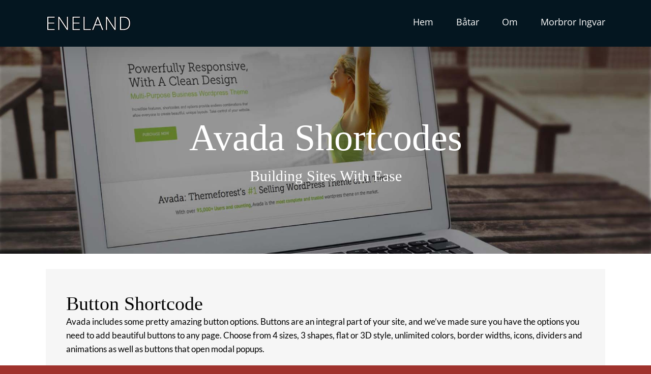

--- FILE ---
content_type: text/html; charset=UTF-8
request_url: https://www.eneland.se/buttons/
body_size: 18552
content:
<!DOCTYPE html>
<html class="avada-html-layout-wide avada-html-header-position-top avada-is-100-percent-template" lang="sv-SE" prefix="og: http://ogp.me/ns# fb: http://ogp.me/ns/fb#">
<head>
	<meta http-equiv="X-UA-Compatible" content="IE=edge" />
	<meta http-equiv="Content-Type" content="text/html; charset=utf-8"/>
	<meta name="viewport" content="width=device-width, initial-scale=1" />
	<title>Buttons &#8211; Eneland</title>
<meta name='robots' content='max-image-preview:large' />
<link rel='dns-prefetch' href='//fonts.googleapis.com' />
<link rel="alternate" type="application/rss+xml" title="Eneland &raquo; Webbflöde" href="https://www.eneland.se/feed/" />
<link rel="alternate" type="application/rss+xml" title="Eneland &raquo; Kommentarsflöde" href="https://www.eneland.se/comments/feed/" />
					<link rel="shortcut icon" href="https://www.eneland.se/wp-content/uploads/2024/11/Favicon-64.jpg" type="image/x-icon" />
		
					<!-- Apple Touch Icon -->
			<link rel="apple-touch-icon" sizes="180x180" href="https://www.eneland.se/wp-content/uploads/2024/11/Favicon-180.jpg">
		
					<!-- Android Icon -->
			<link rel="icon" sizes="192x192" href="https://www.eneland.se/wp-content/uploads/2024/11/Favicon-192.jpg">
		
					<!-- MS Edge Icon -->
			<meta name="msapplication-TileImage" content="https://www.eneland.se/wp-content/uploads/2024/11/Favicon-270.jpg">
				<link rel="alternate" title="oEmbed (JSON)" type="application/json+oembed" href="https://www.eneland.se/wp-json/oembed/1.0/embed?url=https%3A%2F%2Fwww.eneland.se%2Fbuttons%2F" />
<link rel="alternate" title="oEmbed (XML)" type="text/xml+oembed" href="https://www.eneland.se/wp-json/oembed/1.0/embed?url=https%3A%2F%2Fwww.eneland.se%2Fbuttons%2F&#038;format=xml" />
					<meta name="description" content="Button Shortcode
Avada includes some pretty amazing button options. Buttons are an integral part of your site, and we&#039;ve made sure you have the options you need to add beautiful buttons to any page. Choose from 4 sizes, 3 shapes, flat or 3D style,"/>
				
		<meta property="og:locale" content="sv_SE"/>
		<meta property="og:type" content="article"/>
		<meta property="og:site_name" content="Eneland"/>
		<meta property="og:title" content="  Buttons"/>
				<meta property="og:description" content="Button Shortcode
Avada includes some pretty amazing button options. Buttons are an integral part of your site, and we&#039;ve made sure you have the options you need to add beautiful buttons to any page. Choose from 4 sizes, 3 shapes, flat or 3D style,"/>
				<meta property="og:url" content="https://www.eneland.se/buttons/"/>
													<meta property="article:modified_time" content="2018-10-09T06:59:30+01:00"/>
											<meta property="og:image" content="https://www.eneland.se/wp-content/uploads/2024/11/Loa-mindre-nov-12.jpg"/>
		<meta property="og:image:width" content="168"/>
		<meta property="og:image:height" content="30"/>
		<meta property="og:image:type" content="image/jpeg"/>
				<style id='wp-img-auto-sizes-contain-inline-css' type='text/css'>
img:is([sizes=auto i],[sizes^="auto," i]){contain-intrinsic-size:3000px 1500px}
/*# sourceURL=wp-img-auto-sizes-contain-inline-css */
</style>
<link rel='stylesheet' id='layerslider-css' href='https://www.eneland.se/wp-content/plugins/LayerSlider/static/layerslider/css/layerslider.css?ver=6.7.6' type='text/css' media='all' />
<link rel='stylesheet' id='ls-google-fonts-css' href='https://fonts.googleapis.com/css?family=Lato:100,300,regular,700,900%7COpen+Sans:300%7CIndie+Flower:regular%7COswald:300,regular,700&#038;subset=latin%2Clatin-ext' type='text/css' media='all' />
<style id='wp-emoji-styles-inline-css' type='text/css'>

	img.wp-smiley, img.emoji {
		display: inline !important;
		border: none !important;
		box-shadow: none !important;
		height: 1em !important;
		width: 1em !important;
		margin: 0 0.07em !important;
		vertical-align: -0.1em !important;
		background: none !important;
		padding: 0 !important;
	}
/*# sourceURL=wp-emoji-styles-inline-css */
</style>
<link rel='stylesheet' id='cf7-style-frontend-style-css' href='https://www.eneland.se/wp-content/plugins/contact-form-7-style/css/frontend.css?ver=3.1.8' type='text/css' media='all' />
<link rel='stylesheet' id='cf7-style-responsive-style-css' href='https://www.eneland.se/wp-content/plugins/contact-form-7-style/css/responsive.css?ver=3.1.8' type='text/css' media='all' />
<link rel='stylesheet' id='fusion-dynamic-css-css' href='https://www.eneland.se/wp-content/uploads/fusion-styles/8679558dc7896b327772b697fab6af7b.min.css?ver=3.11.11' type='text/css' media='all' />
<script type="text/javascript" id="layerslider-greensock-js-extra">
/* <![CDATA[ */
var LS_Meta = {"v":"6.7.6"};
//# sourceURL=layerslider-greensock-js-extra
/* ]]> */
</script>
<script type="text/javascript" src="https://www.eneland.se/wp-content/plugins/LayerSlider/static/layerslider/js/greensock.js?ver=1.19.0" id="layerslider-greensock-js"></script>
<script type="text/javascript" src="https://www.eneland.se/wp-includes/js/jquery/jquery.min.js?ver=3.7.1" id="jquery-core-js"></script>
<script type="text/javascript" src="https://www.eneland.se/wp-includes/js/jquery/jquery-migrate.min.js?ver=3.4.1" id="jquery-migrate-js"></script>
<script type="text/javascript" src="https://www.eneland.se/wp-content/plugins/LayerSlider/static/layerslider/js/layerslider.kreaturamedia.jquery.js?ver=6.7.6" id="layerslider-js"></script>
<script type="text/javascript" src="https://www.eneland.se/wp-content/plugins/LayerSlider/static/layerslider/js/layerslider.transitions.js?ver=6.7.6" id="layerslider-transitions-js"></script>
<script type="text/javascript" src="https://www.eneland.se/wp-content/plugins/revslider/public/assets/js/jquery.themepunch.tools.min.js?ver=5.4.8.1" id="tp-tools-js"></script>
<script type="text/javascript" src="https://www.eneland.se/wp-content/plugins/revslider/public/assets/js/jquery.themepunch.revolution.min.js?ver=5.4.8.1" id="revmin-js"></script>
<meta name="generator" content="Powered by LayerSlider 6.7.6 - Multi-Purpose, Responsive, Parallax, Mobile-Friendly Slider Plugin for WordPress." />
<!-- LayerSlider updates and docs at: https://layerslider.kreaturamedia.com -->
<link rel="https://api.w.org/" href="https://www.eneland.se/wp-json/" /><link rel="alternate" title="JSON" type="application/json" href="https://www.eneland.se/wp-json/wp/v2/pages/10013" /><link rel="EditURI" type="application/rsd+xml" title="RSD" href="https://www.eneland.se/xmlrpc.php?rsd" />
<meta name="generator" content="WordPress 6.9" />
<link rel="canonical" href="https://www.eneland.se/buttons/" />
<link rel='shortlink' href='https://www.eneland.se/?p=10013' />
<style type="text/css" id="css-fb-visibility">@media screen and (max-width: 640px){.fusion-no-small-visibility{display:none !important;}body .sm-text-align-center{text-align:center !important;}body .sm-text-align-left{text-align:left !important;}body .sm-text-align-right{text-align:right !important;}body .sm-flex-align-center{justify-content:center !important;}body .sm-flex-align-flex-start{justify-content:flex-start !important;}body .sm-flex-align-flex-end{justify-content:flex-end !important;}body .sm-mx-auto{margin-left:auto !important;margin-right:auto !important;}body .sm-ml-auto{margin-left:auto !important;}body .sm-mr-auto{margin-right:auto !important;}body .fusion-absolute-position-small{position:absolute;top:auto;width:100%;}.awb-sticky.awb-sticky-small{ position: sticky; top: var(--awb-sticky-offset,0); }}@media screen and (min-width: 641px) and (max-width: 1024px){.fusion-no-medium-visibility{display:none !important;}body .md-text-align-center{text-align:center !important;}body .md-text-align-left{text-align:left !important;}body .md-text-align-right{text-align:right !important;}body .md-flex-align-center{justify-content:center !important;}body .md-flex-align-flex-start{justify-content:flex-start !important;}body .md-flex-align-flex-end{justify-content:flex-end !important;}body .md-mx-auto{margin-left:auto !important;margin-right:auto !important;}body .md-ml-auto{margin-left:auto !important;}body .md-mr-auto{margin-right:auto !important;}body .fusion-absolute-position-medium{position:absolute;top:auto;width:100%;}.awb-sticky.awb-sticky-medium{ position: sticky; top: var(--awb-sticky-offset,0); }}@media screen and (min-width: 1025px){.fusion-no-large-visibility{display:none !important;}body .lg-text-align-center{text-align:center !important;}body .lg-text-align-left{text-align:left !important;}body .lg-text-align-right{text-align:right !important;}body .lg-flex-align-center{justify-content:center !important;}body .lg-flex-align-flex-start{justify-content:flex-start !important;}body .lg-flex-align-flex-end{justify-content:flex-end !important;}body .lg-mx-auto{margin-left:auto !important;margin-right:auto !important;}body .lg-ml-auto{margin-left:auto !important;}body .lg-mr-auto{margin-right:auto !important;}body .fusion-absolute-position-large{position:absolute;top:auto;width:100%;}.awb-sticky.awb-sticky-large{ position: sticky; top: var(--awb-sticky-offset,0); }}</style><style type="text/css">.recentcomments a{display:inline !important;padding:0 !important;margin:0 !important;}</style>
<style class='cf7-style' media='screen' type='text/css'>
body .cf7-style.cf7-style-13892 input[type='submit'] {background-color: #ffeb3b;}
</style>
<meta name="generator" content="Powered by Slider Revolution 5.4.8.1 - responsive, Mobile-Friendly Slider Plugin for WordPress with comfortable drag and drop interface." />
<script type="text/javascript">function setREVStartSize(e){									
						try{ e.c=jQuery(e.c);var i=jQuery(window).width(),t=9999,r=0,n=0,l=0,f=0,s=0,h=0;
							if(e.responsiveLevels&&(jQuery.each(e.responsiveLevels,function(e,f){f>i&&(t=r=f,l=e),i>f&&f>r&&(r=f,n=e)}),t>r&&(l=n)),f=e.gridheight[l]||e.gridheight[0]||e.gridheight,s=e.gridwidth[l]||e.gridwidth[0]||e.gridwidth,h=i/s,h=h>1?1:h,f=Math.round(h*f),"fullscreen"==e.sliderLayout){var u=(e.c.width(),jQuery(window).height());if(void 0!=e.fullScreenOffsetContainer){var c=e.fullScreenOffsetContainer.split(",");if (c) jQuery.each(c,function(e,i){u=jQuery(i).length>0?u-jQuery(i).outerHeight(!0):u}),e.fullScreenOffset.split("%").length>1&&void 0!=e.fullScreenOffset&&e.fullScreenOffset.length>0?u-=jQuery(window).height()*parseInt(e.fullScreenOffset,0)/100:void 0!=e.fullScreenOffset&&e.fullScreenOffset.length>0&&(u-=parseInt(e.fullScreenOffset,0))}f=u}else void 0!=e.minHeight&&f<e.minHeight&&(f=e.minHeight);e.c.closest(".rev_slider_wrapper").css({height:f})					
						}catch(d){console.log("Failure at Presize of Slider:"+d)}						
					};</script>
		<script type="text/javascript">
			var doc = document.documentElement;
			doc.setAttribute( 'data-useragent', navigator.userAgent );
		</script>
		
	<style id='global-styles-inline-css' type='text/css'>
:root{--wp--preset--aspect-ratio--square: 1;--wp--preset--aspect-ratio--4-3: 4/3;--wp--preset--aspect-ratio--3-4: 3/4;--wp--preset--aspect-ratio--3-2: 3/2;--wp--preset--aspect-ratio--2-3: 2/3;--wp--preset--aspect-ratio--16-9: 16/9;--wp--preset--aspect-ratio--9-16: 9/16;--wp--preset--color--black: #000000;--wp--preset--color--cyan-bluish-gray: #abb8c3;--wp--preset--color--white: #ffffff;--wp--preset--color--pale-pink: #f78da7;--wp--preset--color--vivid-red: #cf2e2e;--wp--preset--color--luminous-vivid-orange: #ff6900;--wp--preset--color--luminous-vivid-amber: #fcb900;--wp--preset--color--light-green-cyan: #7bdcb5;--wp--preset--color--vivid-green-cyan: #00d084;--wp--preset--color--pale-cyan-blue: #8ed1fc;--wp--preset--color--vivid-cyan-blue: #0693e3;--wp--preset--color--vivid-purple: #9b51e0;--wp--preset--color--awb-color-1: #ffffff;--wp--preset--color--awb-color-2: #f6f6f6;--wp--preset--color--awb-color-3: #ebeaea;--wp--preset--color--awb-color-4: #a0ce4e;--wp--preset--color--awb-color-5: #9e9e9e;--wp--preset--color--awb-color-6: #747474;--wp--preset--color--awb-color-7: #082434;--wp--preset--color--awb-color-8: #082434;--wp--preset--color--awb-color-custom-1: #ffffff;--wp--preset--gradient--vivid-cyan-blue-to-vivid-purple: linear-gradient(135deg,rgb(6,147,227) 0%,rgb(155,81,224) 100%);--wp--preset--gradient--light-green-cyan-to-vivid-green-cyan: linear-gradient(135deg,rgb(122,220,180) 0%,rgb(0,208,130) 100%);--wp--preset--gradient--luminous-vivid-amber-to-luminous-vivid-orange: linear-gradient(135deg,rgb(252,185,0) 0%,rgb(255,105,0) 100%);--wp--preset--gradient--luminous-vivid-orange-to-vivid-red: linear-gradient(135deg,rgb(255,105,0) 0%,rgb(207,46,46) 100%);--wp--preset--gradient--very-light-gray-to-cyan-bluish-gray: linear-gradient(135deg,rgb(238,238,238) 0%,rgb(169,184,195) 100%);--wp--preset--gradient--cool-to-warm-spectrum: linear-gradient(135deg,rgb(74,234,220) 0%,rgb(151,120,209) 20%,rgb(207,42,186) 40%,rgb(238,44,130) 60%,rgb(251,105,98) 80%,rgb(254,248,76) 100%);--wp--preset--gradient--blush-light-purple: linear-gradient(135deg,rgb(255,206,236) 0%,rgb(152,150,240) 100%);--wp--preset--gradient--blush-bordeaux: linear-gradient(135deg,rgb(254,205,165) 0%,rgb(254,45,45) 50%,rgb(107,0,62) 100%);--wp--preset--gradient--luminous-dusk: linear-gradient(135deg,rgb(255,203,112) 0%,rgb(199,81,192) 50%,rgb(65,88,208) 100%);--wp--preset--gradient--pale-ocean: linear-gradient(135deg,rgb(255,245,203) 0%,rgb(182,227,212) 50%,rgb(51,167,181) 100%);--wp--preset--gradient--electric-grass: linear-gradient(135deg,rgb(202,248,128) 0%,rgb(113,206,126) 100%);--wp--preset--gradient--midnight: linear-gradient(135deg,rgb(2,3,129) 0%,rgb(40,116,252) 100%);--wp--preset--font-size--small: 13.5px;--wp--preset--font-size--medium: 20px;--wp--preset--font-size--large: 27px;--wp--preset--font-size--x-large: 42px;--wp--preset--font-size--normal: 18px;--wp--preset--font-size--xlarge: 36px;--wp--preset--font-size--huge: 54px;--wp--preset--spacing--20: 0.44rem;--wp--preset--spacing--30: 0.67rem;--wp--preset--spacing--40: 1rem;--wp--preset--spacing--50: 1.5rem;--wp--preset--spacing--60: 2.25rem;--wp--preset--spacing--70: 3.38rem;--wp--preset--spacing--80: 5.06rem;--wp--preset--shadow--natural: 6px 6px 9px rgba(0, 0, 0, 0.2);--wp--preset--shadow--deep: 12px 12px 50px rgba(0, 0, 0, 0.4);--wp--preset--shadow--sharp: 6px 6px 0px rgba(0, 0, 0, 0.2);--wp--preset--shadow--outlined: 6px 6px 0px -3px rgb(255, 255, 255), 6px 6px rgb(0, 0, 0);--wp--preset--shadow--crisp: 6px 6px 0px rgb(0, 0, 0);}:where(.is-layout-flex){gap: 0.5em;}:where(.is-layout-grid){gap: 0.5em;}body .is-layout-flex{display: flex;}.is-layout-flex{flex-wrap: wrap;align-items: center;}.is-layout-flex > :is(*, div){margin: 0;}body .is-layout-grid{display: grid;}.is-layout-grid > :is(*, div){margin: 0;}:where(.wp-block-columns.is-layout-flex){gap: 2em;}:where(.wp-block-columns.is-layout-grid){gap: 2em;}:where(.wp-block-post-template.is-layout-flex){gap: 1.25em;}:where(.wp-block-post-template.is-layout-grid){gap: 1.25em;}.has-black-color{color: var(--wp--preset--color--black) !important;}.has-cyan-bluish-gray-color{color: var(--wp--preset--color--cyan-bluish-gray) !important;}.has-white-color{color: var(--wp--preset--color--white) !important;}.has-pale-pink-color{color: var(--wp--preset--color--pale-pink) !important;}.has-vivid-red-color{color: var(--wp--preset--color--vivid-red) !important;}.has-luminous-vivid-orange-color{color: var(--wp--preset--color--luminous-vivid-orange) !important;}.has-luminous-vivid-amber-color{color: var(--wp--preset--color--luminous-vivid-amber) !important;}.has-light-green-cyan-color{color: var(--wp--preset--color--light-green-cyan) !important;}.has-vivid-green-cyan-color{color: var(--wp--preset--color--vivid-green-cyan) !important;}.has-pale-cyan-blue-color{color: var(--wp--preset--color--pale-cyan-blue) !important;}.has-vivid-cyan-blue-color{color: var(--wp--preset--color--vivid-cyan-blue) !important;}.has-vivid-purple-color{color: var(--wp--preset--color--vivid-purple) !important;}.has-black-background-color{background-color: var(--wp--preset--color--black) !important;}.has-cyan-bluish-gray-background-color{background-color: var(--wp--preset--color--cyan-bluish-gray) !important;}.has-white-background-color{background-color: var(--wp--preset--color--white) !important;}.has-pale-pink-background-color{background-color: var(--wp--preset--color--pale-pink) !important;}.has-vivid-red-background-color{background-color: var(--wp--preset--color--vivid-red) !important;}.has-luminous-vivid-orange-background-color{background-color: var(--wp--preset--color--luminous-vivid-orange) !important;}.has-luminous-vivid-amber-background-color{background-color: var(--wp--preset--color--luminous-vivid-amber) !important;}.has-light-green-cyan-background-color{background-color: var(--wp--preset--color--light-green-cyan) !important;}.has-vivid-green-cyan-background-color{background-color: var(--wp--preset--color--vivid-green-cyan) !important;}.has-pale-cyan-blue-background-color{background-color: var(--wp--preset--color--pale-cyan-blue) !important;}.has-vivid-cyan-blue-background-color{background-color: var(--wp--preset--color--vivid-cyan-blue) !important;}.has-vivid-purple-background-color{background-color: var(--wp--preset--color--vivid-purple) !important;}.has-black-border-color{border-color: var(--wp--preset--color--black) !important;}.has-cyan-bluish-gray-border-color{border-color: var(--wp--preset--color--cyan-bluish-gray) !important;}.has-white-border-color{border-color: var(--wp--preset--color--white) !important;}.has-pale-pink-border-color{border-color: var(--wp--preset--color--pale-pink) !important;}.has-vivid-red-border-color{border-color: var(--wp--preset--color--vivid-red) !important;}.has-luminous-vivid-orange-border-color{border-color: var(--wp--preset--color--luminous-vivid-orange) !important;}.has-luminous-vivid-amber-border-color{border-color: var(--wp--preset--color--luminous-vivid-amber) !important;}.has-light-green-cyan-border-color{border-color: var(--wp--preset--color--light-green-cyan) !important;}.has-vivid-green-cyan-border-color{border-color: var(--wp--preset--color--vivid-green-cyan) !important;}.has-pale-cyan-blue-border-color{border-color: var(--wp--preset--color--pale-cyan-blue) !important;}.has-vivid-cyan-blue-border-color{border-color: var(--wp--preset--color--vivid-cyan-blue) !important;}.has-vivid-purple-border-color{border-color: var(--wp--preset--color--vivid-purple) !important;}.has-vivid-cyan-blue-to-vivid-purple-gradient-background{background: var(--wp--preset--gradient--vivid-cyan-blue-to-vivid-purple) !important;}.has-light-green-cyan-to-vivid-green-cyan-gradient-background{background: var(--wp--preset--gradient--light-green-cyan-to-vivid-green-cyan) !important;}.has-luminous-vivid-amber-to-luminous-vivid-orange-gradient-background{background: var(--wp--preset--gradient--luminous-vivid-amber-to-luminous-vivid-orange) !important;}.has-luminous-vivid-orange-to-vivid-red-gradient-background{background: var(--wp--preset--gradient--luminous-vivid-orange-to-vivid-red) !important;}.has-very-light-gray-to-cyan-bluish-gray-gradient-background{background: var(--wp--preset--gradient--very-light-gray-to-cyan-bluish-gray) !important;}.has-cool-to-warm-spectrum-gradient-background{background: var(--wp--preset--gradient--cool-to-warm-spectrum) !important;}.has-blush-light-purple-gradient-background{background: var(--wp--preset--gradient--blush-light-purple) !important;}.has-blush-bordeaux-gradient-background{background: var(--wp--preset--gradient--blush-bordeaux) !important;}.has-luminous-dusk-gradient-background{background: var(--wp--preset--gradient--luminous-dusk) !important;}.has-pale-ocean-gradient-background{background: var(--wp--preset--gradient--pale-ocean) !important;}.has-electric-grass-gradient-background{background: var(--wp--preset--gradient--electric-grass) !important;}.has-midnight-gradient-background{background: var(--wp--preset--gradient--midnight) !important;}.has-small-font-size{font-size: var(--wp--preset--font-size--small) !important;}.has-medium-font-size{font-size: var(--wp--preset--font-size--medium) !important;}.has-large-font-size{font-size: var(--wp--preset--font-size--large) !important;}.has-x-large-font-size{font-size: var(--wp--preset--font-size--x-large) !important;}
/*# sourceURL=global-styles-inline-css */
</style>
<style id='wp-block-library-inline-css' type='text/css'>
:root{--wp-block-synced-color:#7a00df;--wp-block-synced-color--rgb:122,0,223;--wp-bound-block-color:var(--wp-block-synced-color);--wp-editor-canvas-background:#ddd;--wp-admin-theme-color:#007cba;--wp-admin-theme-color--rgb:0,124,186;--wp-admin-theme-color-darker-10:#006ba1;--wp-admin-theme-color-darker-10--rgb:0,107,160.5;--wp-admin-theme-color-darker-20:#005a87;--wp-admin-theme-color-darker-20--rgb:0,90,135;--wp-admin-border-width-focus:2px}@media (min-resolution:192dpi){:root{--wp-admin-border-width-focus:1.5px}}.wp-element-button{cursor:pointer}:root .has-very-light-gray-background-color{background-color:#eee}:root .has-very-dark-gray-background-color{background-color:#313131}:root .has-very-light-gray-color{color:#eee}:root .has-very-dark-gray-color{color:#313131}:root .has-vivid-green-cyan-to-vivid-cyan-blue-gradient-background{background:linear-gradient(135deg,#00d084,#0693e3)}:root .has-purple-crush-gradient-background{background:linear-gradient(135deg,#34e2e4,#4721fb 50%,#ab1dfe)}:root .has-hazy-dawn-gradient-background{background:linear-gradient(135deg,#faaca8,#dad0ec)}:root .has-subdued-olive-gradient-background{background:linear-gradient(135deg,#fafae1,#67a671)}:root .has-atomic-cream-gradient-background{background:linear-gradient(135deg,#fdd79a,#004a59)}:root .has-nightshade-gradient-background{background:linear-gradient(135deg,#330968,#31cdcf)}:root .has-midnight-gradient-background{background:linear-gradient(135deg,#020381,#2874fc)}:root{--wp--preset--font-size--normal:16px;--wp--preset--font-size--huge:42px}.has-regular-font-size{font-size:1em}.has-larger-font-size{font-size:2.625em}.has-normal-font-size{font-size:var(--wp--preset--font-size--normal)}.has-huge-font-size{font-size:var(--wp--preset--font-size--huge)}.has-text-align-center{text-align:center}.has-text-align-left{text-align:left}.has-text-align-right{text-align:right}.has-fit-text{white-space:nowrap!important}#end-resizable-editor-section{display:none}.aligncenter{clear:both}.items-justified-left{justify-content:flex-start}.items-justified-center{justify-content:center}.items-justified-right{justify-content:flex-end}.items-justified-space-between{justify-content:space-between}.screen-reader-text{border:0;clip-path:inset(50%);height:1px;margin:-1px;overflow:hidden;padding:0;position:absolute;width:1px;word-wrap:normal!important}.screen-reader-text:focus{background-color:#ddd;clip-path:none;color:#444;display:block;font-size:1em;height:auto;left:5px;line-height:normal;padding:15px 23px 14px;text-decoration:none;top:5px;width:auto;z-index:100000}html :where(.has-border-color){border-style:solid}html :where([style*=border-top-color]){border-top-style:solid}html :where([style*=border-right-color]){border-right-style:solid}html :where([style*=border-bottom-color]){border-bottom-style:solid}html :where([style*=border-left-color]){border-left-style:solid}html :where([style*=border-width]){border-style:solid}html :where([style*=border-top-width]){border-top-style:solid}html :where([style*=border-right-width]){border-right-style:solid}html :where([style*=border-bottom-width]){border-bottom-style:solid}html :where([style*=border-left-width]){border-left-style:solid}html :where(img[class*=wp-image-]){height:auto;max-width:100%}:where(figure){margin:0 0 1em}html :where(.is-position-sticky){--wp-admin--admin-bar--position-offset:var(--wp-admin--admin-bar--height,0px)}@media screen and (max-width:600px){html :where(.is-position-sticky){--wp-admin--admin-bar--position-offset:0px}}
/*wp_block_styles_on_demand_placeholder:696884f580d35*/
/*# sourceURL=wp-block-library-inline-css */
</style>
<style id='wp-block-library-theme-inline-css' type='text/css'>
.wp-block-audio :where(figcaption){color:#555;font-size:13px;text-align:center}.is-dark-theme .wp-block-audio :where(figcaption){color:#ffffffa6}.wp-block-audio{margin:0 0 1em}.wp-block-code{border:1px solid #ccc;border-radius:4px;font-family:Menlo,Consolas,monaco,monospace;padding:.8em 1em}.wp-block-embed :where(figcaption){color:#555;font-size:13px;text-align:center}.is-dark-theme .wp-block-embed :where(figcaption){color:#ffffffa6}.wp-block-embed{margin:0 0 1em}.blocks-gallery-caption{color:#555;font-size:13px;text-align:center}.is-dark-theme .blocks-gallery-caption{color:#ffffffa6}:root :where(.wp-block-image figcaption){color:#555;font-size:13px;text-align:center}.is-dark-theme :root :where(.wp-block-image figcaption){color:#ffffffa6}.wp-block-image{margin:0 0 1em}.wp-block-pullquote{border-bottom:4px solid;border-top:4px solid;color:currentColor;margin-bottom:1.75em}.wp-block-pullquote :where(cite),.wp-block-pullquote :where(footer),.wp-block-pullquote__citation{color:currentColor;font-size:.8125em;font-style:normal;text-transform:uppercase}.wp-block-quote{border-left:.25em solid;margin:0 0 1.75em;padding-left:1em}.wp-block-quote cite,.wp-block-quote footer{color:currentColor;font-size:.8125em;font-style:normal;position:relative}.wp-block-quote:where(.has-text-align-right){border-left:none;border-right:.25em solid;padding-left:0;padding-right:1em}.wp-block-quote:where(.has-text-align-center){border:none;padding-left:0}.wp-block-quote.is-large,.wp-block-quote.is-style-large,.wp-block-quote:where(.is-style-plain){border:none}.wp-block-search .wp-block-search__label{font-weight:700}.wp-block-search__button{border:1px solid #ccc;padding:.375em .625em}:where(.wp-block-group.has-background){padding:1.25em 2.375em}.wp-block-separator.has-css-opacity{opacity:.4}.wp-block-separator{border:none;border-bottom:2px solid;margin-left:auto;margin-right:auto}.wp-block-separator.has-alpha-channel-opacity{opacity:1}.wp-block-separator:not(.is-style-wide):not(.is-style-dots){width:100px}.wp-block-separator.has-background:not(.is-style-dots){border-bottom:none;height:1px}.wp-block-separator.has-background:not(.is-style-wide):not(.is-style-dots){height:2px}.wp-block-table{margin:0 0 1em}.wp-block-table td,.wp-block-table th{word-break:normal}.wp-block-table :where(figcaption){color:#555;font-size:13px;text-align:center}.is-dark-theme .wp-block-table :where(figcaption){color:#ffffffa6}.wp-block-video :where(figcaption){color:#555;font-size:13px;text-align:center}.is-dark-theme .wp-block-video :where(figcaption){color:#ffffffa6}.wp-block-video{margin:0 0 1em}:root :where(.wp-block-template-part.has-background){margin-bottom:0;margin-top:0;padding:1.25em 2.375em}
/*# sourceURL=/wp-includes/css/dist/block-library/theme.min.css */
</style>
<style id='classic-theme-styles-inline-css' type='text/css'>
/*! This file is auto-generated */
.wp-block-button__link{color:#fff;background-color:#32373c;border-radius:9999px;box-shadow:none;text-decoration:none;padding:calc(.667em + 2px) calc(1.333em + 2px);font-size:1.125em}.wp-block-file__button{background:#32373c;color:#fff;text-decoration:none}
/*# sourceURL=/wp-includes/css/classic-themes.min.css */
</style>
</head>

<body data-rsssl=1 class="wp-singular page-template page-template-100-width page-template-100-width-php page page-id-10013 wp-theme-Avada fusion-image-hovers fusion-pagination-sizing fusion-button_type-flat fusion-button_span-no fusion-button_gradient-linear avada-image-rollover-circle-yes avada-image-rollover-yes avada-image-rollover-direction-left fusion-body ltr fusion-sticky-header no-mobile-slidingbar no-mobile-totop avada-has-rev-slider-styles fusion-disable-outline fusion-sub-menu-fade mobile-logo-pos-left layout-wide-mode avada-has-boxed-modal-shadow-none layout-scroll-offset-full avada-has-zero-margin-offset-top fusion-top-header menu-text-align-center mobile-menu-design-modern fusion-show-pagination-text fusion-header-layout-v1 avada-responsive avada-footer-fx-none avada-menu-highlight-style-bar fusion-search-form-classic fusion-main-menu-search-overlay fusion-avatar-square avada-dropdown-styles avada-blog-layout-large avada-blog-archive-layout-large avada-header-shadow-yes avada-menu-icon-position-left avada-has-megamenu-shadow avada-has-mainmenu-dropdown-divider avada-has-breadcrumb-mobile-hidden avada-has-titlebar-hide avada-has-pagination-padding avada-flyout-menu-direction-fade avada-ec-views-v1" data-awb-post-id="10013">
		<a class="skip-link screen-reader-text" href="#content">Fortsätt till innehållet</a>

	<div id="boxed-wrapper">
		
		<div id="wrapper" class="fusion-wrapper">
			<div id="home" style="position:relative;top:-1px;"></div>
							
					
			<header class="fusion-header-wrapper fusion-header-shadow">
				<div class="fusion-header-v1 fusion-logo-alignment fusion-logo-left fusion-sticky-menu-1 fusion-sticky-logo-1 fusion-mobile-logo-1  fusion-mobile-menu-design-modern">
					<div class="fusion-header-sticky-height"></div>
<div class="fusion-header">
	<div class="fusion-row">
					<div class="fusion-logo" data-margin-top="31px" data-margin-bottom="31px" data-margin-left="0px" data-margin-right="0px">
			<a class="fusion-logo-link"  href="https://www.eneland.se/" >

						<!-- standard logo -->
			<img src="https://www.eneland.se/wp-content/uploads/2024/11/Loa-mindre-nov-12.jpg" srcset="https://www.eneland.se/wp-content/uploads/2024/11/Loa-mindre-nov-12.jpg 1x, https://www.eneland.se/wp-content/uploads/2024/11/Loga-stor-nov-12.jpg 2x" width="168" height="30" style="max-height:30px;height:auto;" alt="Eneland Logotyp" data-retina_logo_url="https://www.eneland.se/wp-content/uploads/2024/11/Loga-stor-nov-12.jpg" class="fusion-standard-logo" />

											<!-- mobile logo -->
				<img src="https://www.eneland.se/wp-content/uploads/2024/11/Loa-mindre-nov-12.jpg" srcset="https://www.eneland.se/wp-content/uploads/2024/11/Loa-mindre-nov-12.jpg 1x, https://www.eneland.se/wp-content/uploads/2024/11/Loga-stor-nov-12.jpg 2x" width="168" height="30" style="max-height:30px;height:auto;" alt="Eneland Logotyp" data-retina_logo_url="https://www.eneland.se/wp-content/uploads/2024/11/Loga-stor-nov-12.jpg" class="fusion-mobile-logo" />
			
											<!-- sticky header logo -->
				<img src="https://www.eneland.se/wp-content/uploads/2024/11/Loa-mindre-nov-12.jpg" srcset="https://www.eneland.se/wp-content/uploads/2024/11/Loa-mindre-nov-12.jpg 1x, https://www.eneland.se/wp-content/uploads/2024/11/Loga-stor-nov-12.jpg 2x" width="168" height="30" style="max-height:30px;height:auto;" alt="Eneland Logotyp" data-retina_logo_url="https://www.eneland.se/wp-content/uploads/2024/11/Loga-stor-nov-12.jpg" class="fusion-sticky-logo" />
					</a>
		</div>		<nav class="fusion-main-menu" aria-label="Huvudmeny"><div class="fusion-overlay-search">		<form role="search" class="searchform fusion-search-form  fusion-search-form-classic" method="get" action="https://www.eneland.se/">
			<div class="fusion-search-form-content">

				
				<div class="fusion-search-field search-field">
					<label><span class="screen-reader-text">Sök efter:</span>
													<input type="search" value="" name="s" class="s" placeholder="Sök..." required aria-required="true" aria-label="Sök..."/>
											</label>
				</div>
				<div class="fusion-search-button search-button">
					<input type="submit" class="fusion-search-submit searchsubmit" aria-label="Sök" value="&#xf002;" />
									</div>

				
			</div>


			
		</form>
		<div class="fusion-search-spacer"></div><a href="#" role="button" aria-label="Close Search" class="fusion-close-search"></a></div><ul id="menu-404" class="fusion-menu"><li  id="menu-item-11739"  class="menu-item menu-item-type-post_type menu-item-object-page menu-item-home menu-item-11739"  data-item-id="11739"><a  href="https://www.eneland.se/" class="fusion-bar-highlight"><span class="menu-text">Hem</span></a></li><li  id="menu-item-15394"  class="menu-item menu-item-type-post_type menu-item-object-page menu-item-15394"  data-item-id="15394"><a  href="https://www.eneland.se/batar/" class="fusion-bar-highlight"><span class="menu-text">Båtar</span></a></li><li  id="menu-item-14682"  class="menu-item menu-item-type-post_type menu-item-object-page menu-item-14682"  data-item-id="14682"><a  href="https://www.eneland.se/om/" class="fusion-bar-highlight"><span class="menu-text">Om</span></a></li><li  id="menu-item-15393"  class="menu-item menu-item-type-post_type menu-item-object-page menu-item-15393"  data-item-id="15393"><a  href="https://www.eneland.se/morbror-ingvar/" class="fusion-bar-highlight"><span class="menu-text">Morbror Ingvar</span></a></li></ul></nav><nav class="fusion-main-menu fusion-sticky-menu" aria-label="Huvudmenyn Klibbig"><div class="fusion-overlay-search">		<form role="search" class="searchform fusion-search-form  fusion-search-form-classic" method="get" action="https://www.eneland.se/">
			<div class="fusion-search-form-content">

				
				<div class="fusion-search-field search-field">
					<label><span class="screen-reader-text">Sök efter:</span>
													<input type="search" value="" name="s" class="s" placeholder="Sök..." required aria-required="true" aria-label="Sök..."/>
											</label>
				</div>
				<div class="fusion-search-button search-button">
					<input type="submit" class="fusion-search-submit searchsubmit" aria-label="Sök" value="&#xf002;" />
									</div>

				
			</div>


			
		</form>
		<div class="fusion-search-spacer"></div><a href="#" role="button" aria-label="Close Search" class="fusion-close-search"></a></div><ul id="menu-405" class="fusion-menu"><li   class="menu-item menu-item-type-post_type menu-item-object-page menu-item-home menu-item-11739"  data-item-id="11739"><a  href="https://www.eneland.se/" class="fusion-bar-highlight"><span class="menu-text">Hem</span></a></li><li   class="menu-item menu-item-type-post_type menu-item-object-page menu-item-15394"  data-item-id="15394"><a  href="https://www.eneland.se/batar/" class="fusion-bar-highlight"><span class="menu-text">Båtar</span></a></li><li   class="menu-item menu-item-type-post_type menu-item-object-page menu-item-14682"  data-item-id="14682"><a  href="https://www.eneland.se/om/" class="fusion-bar-highlight"><span class="menu-text">Om</span></a></li><li   class="menu-item menu-item-type-post_type menu-item-object-page menu-item-15393"  data-item-id="15393"><a  href="https://www.eneland.se/morbror-ingvar/" class="fusion-bar-highlight"><span class="menu-text">Morbror Ingvar</span></a></li></ul></nav><div class="fusion-mobile-navigation"><ul id="menu-406" class="fusion-mobile-menu"><li   class="menu-item menu-item-type-post_type menu-item-object-page menu-item-home menu-item-11739"  data-item-id="11739"><a  href="https://www.eneland.se/" class="fusion-bar-highlight"><span class="menu-text">Hem</span></a></li><li   class="menu-item menu-item-type-post_type menu-item-object-page menu-item-15394"  data-item-id="15394"><a  href="https://www.eneland.se/batar/" class="fusion-bar-highlight"><span class="menu-text">Båtar</span></a></li><li   class="menu-item menu-item-type-post_type menu-item-object-page menu-item-14682"  data-item-id="14682"><a  href="https://www.eneland.se/om/" class="fusion-bar-highlight"><span class="menu-text">Om</span></a></li><li   class="menu-item menu-item-type-post_type menu-item-object-page menu-item-15393"  data-item-id="15393"><a  href="https://www.eneland.se/morbror-ingvar/" class="fusion-bar-highlight"><span class="menu-text">Morbror Ingvar</span></a></li></ul></div>	<div class="fusion-mobile-menu-icons">
							<a href="#" class="fusion-icon awb-icon-bars" aria-label="Växla mobilmeny" aria-expanded="false"></a>
		
		
		
			</div>

<nav class="fusion-mobile-nav-holder fusion-mobile-menu-text-align-left" aria-label="Huvudmeny mobil"></nav>

	<nav class="fusion-mobile-nav-holder fusion-mobile-menu-text-align-left fusion-mobile-sticky-nav-holder" aria-label="Huvudmeny mobil klibbig"></nav>
					</div>
</div>
				</div>
				<div class="fusion-clearfix"></div>
			</header>
								
							<div id="sliders-container" class="fusion-slider-visibility">
			<div id="fusion-slider-21" data-id="21" class="fusion-slider-container fusion-slider-10013 full-width-slider-container" style="height:500px;max-width:100%;">
	<style type="text/css">
		#fusion-slider-21 .flex-direction-nav a {width:63px;height:63px;line-height:63px;font-size:25px;}	</style>
	<div class="fusion-slider-loading">Loading...</div>
		<div class="tfs-slider flexslider main-flex full-width-slider" style="max-width:100%;--typography_sensitivity:1;" data-slider_width="100%" data-slider_height="500px" data-full_screen="0" data-parallax="1" data-nav_arrows="0" data-autoplay="1" data-loop="0" data-animation="fade" data-slideshow_speed="7000" data-animation_speed="600" data-typo_sensitivity="1" data-typo_factor="1.5" data-orderby="date" data-order="DESC" data-nav_box_width="63px" data-nav_box_height="63px" data-nav_arrow_size="25px" data-slider_indicator="" data-slider_indicator_color="#ffffff" >
		<ul class="slides" style="max-width:100%;">
															<li class="slide-id-10893" data-mute="yes" data-loop="yes" data-autoplay="yes">
					<div class="slide-content-container slide-content-center" style="display: none;">
						<div class="slide-content" style="">
															<div class="heading ">
									<div class="fusion-title-sc-wrapper" style="">
										<div class="fusion-title title fusion-title-1 fusion-sep-none fusion-title-center fusion-title-text fusion-title-size-two" style="--awb-text-color:#fff;--awb-margin-bottom:0px;--awb-sep-color:#fff;--awb-font-size:74px;"><h2 class="fusion-title-heading title-heading-center" style="margin:0;font-size:1em;line-height:88.8px;">Avada Shortcodes</h2></div>									</div>
								</div>
																						<div class="caption ">
									<div class="fusion-title-sc-wrapper" style="">
										<div class="fusion-title title fusion-title-2 fusion-sep-none fusion-title-center fusion-title-text fusion-title-size-three" style="--awb-text-color:#fff;--awb-margin-bottom:0px;--awb-sep-color:#fff;--awb-font-size:30px;"><h3 class="fusion-title-heading title-heading-center" style="margin:0;font-size:1em;line-height:36px;">Building Sites With Ease</h3></div>									</div>
								</div>
																				</div>
					</div>
																<a href="http://themeforest.net/item/avada-responsive-multipurpose-theme/2833226?ref=ThemeFusion" class="overlay-link" target="_blank" rel="noopener noreferrer" aria-label="Shortcode"></a>
																				<div class="background background-image" style="background-image: url(https://www.eneland.se/wp-content/uploads/2014/11/home_slider.jpg);max-width:100%;height:500px;filter: progid:DXImageTransform.Microsoft.AlphaImageLoader(src='https://www.eneland.se/wp-content/uploads/2014/11/home_slider.jpg', sizingMethod='scale');" data-imgwidth="1800">
																							</div>
				</li>
					</ul>
	</div>
</div>
		</div>
				
					
							
			
						<main id="main" class="clearfix width-100">
				<div class="fusion-row" style="max-width:100%;">
<section id="content" class="full-width">
					<div id="post-10013" class="post-10013 page type-page status-publish hentry">
			<span class="entry-title rich-snippet-hidden">Buttons</span><span class="vcard rich-snippet-hidden"><span class="fn"><a href="https://www.eneland.se/author/lasse/" title="Inlägg av Lasse" rel="author">Lasse</a></span></span><span class="updated rich-snippet-hidden">2018-10-09T08:59:30+02:00</span>						<div class="post-content">
				<div class="fusion-fullwidth fullwidth-box fusion-builder-row-1 nonhundred-percent-fullwidth non-hundred-percent-height-scrolling" style="--awb-background-position:left top;--awb-border-color:#eaeaea;--awb-border-radius-top-left:0px;--awb-border-radius-top-right:0px;--awb-border-radius-bottom-right:0px;--awb-border-radius-bottom-left:0px;--awb-padding-top:30px;--awb-padding-bottom:40px;--awb-border-sizes-top:0px;--awb-border-sizes-bottom:0px;--awb-flex-wrap:wrap;" ><div class="fusion-builder-row fusion-row"><div class="fusion-layout-column fusion_builder_column fusion-builder-column-0 fusion_builder_column_1_1 1_1 fusion-one-full fusion-column-first fusion-column-last" style="--awb-padding-top:40px;--awb-padding-right:40px;--awb-padding-bottom:40px;--awb-padding-left:40px;--awb-bg-color:#f6f6f6;--awb-bg-color-hover:#f6f6f6;--awb-bg-size:cover;"><div class="fusion-column-wrapper fusion-flex-column-wrapper-legacy"><div class="fusion-text fusion-text-1"><h1 style="margin-top: 0px;">Button Shortcode</h1>
<p style="font-size: 17px; line-height: 27px; margin-bottom: 0px; margin-top: -15px; text-align: left;">Avada includes some pretty amazing button options. Buttons are an integral part of your site, and we&#8217;ve made sure you have the options you need to add beautiful buttons to any page. Choose from 4 sizes, 3 shapes, flat or 3D style, unlimited colors, border widths, icons, dividers and animations as well as buttons that open modal popups.</p>
</div><div class="fusion-clearfix"></div></div></div></div></div><div class="fusion-fullwidth fullwidth-box fusion-builder-row-2 nonhundred-percent-fullwidth non-hundred-percent-height-scrolling" style="--awb-background-position:left top;--awb-border-radius-top-left:0px;--awb-border-radius-top-right:0px;--awb-border-radius-bottom-right:0px;--awb-border-radius-bottom-left:0px;--awb-padding-top:0px;--awb-padding-right:0px;--awb-padding-bottom:60px;--awb-padding-left:0px;--awb-border-sizes-top:0px;--awb-border-sizes-bottom:0px;--awb-flex-wrap:wrap;" ><div class="fusion-builder-row fusion-row"><div class="fusion-layout-column fusion_builder_column fusion-builder-column-1 fusion_builder_column_1_3 1_3 fusion-one-third fusion-column-first" style="--awb-bg-size:cover;width:30.6666%; margin-right: 4%;"><div class="fusion-column-wrapper fusion-flex-column-wrapper-legacy"><div class="fusion-aligncenter"><a class="fusion-button button-flat button-xlarge button-custom fusion-button-default button-1 fusion-button-default-span " style="--button_accent_color:rgba(000,000,000,.35);--button_accent_hover_color:rgba(000,000,000,.45);--button_border_hover_color:rgba(000,000,000,.45);--button_border_width-top:3px;--button_border_width-right:3px;--button_border_width-bottom:3px;--button_border_width-left:3px;--button-border-radius-top-left:0px;--button-border-radius-top-right:0px;--button-border-radius-bottom-right:0px;--button-border-radius-bottom-left:0px;--button_gradient_top_color:#74b8dc;--button_gradient_bottom_color:#74b8dc;--button_gradient_top_color_hover:#69aed2;--button_gradient_bottom_color_hover:#69aed2;" target="_blank" rel="noopener noreferrer" href="http://themeforest.net/item/avada-responsive-multipurpose-theme/2833226?ref=ThemeFusion"><span class="fusion-button-text">Combine Anything</span></a></div><div class="fusion-clearfix"></div></div></div><div class="fusion-layout-column fusion_builder_column fusion-builder-column-2 fusion_builder_column_1_3 1_3 fusion-one-third" style="--awb-bg-size:cover;width:30.6666%; margin-right: 4%;"><div class="fusion-column-wrapper fusion-flex-column-wrapper-legacy"><div class="fusion-aligncenter"><a class="fusion-button button-3d button-xlarge button-custom fusion-button-default button-2 fusion-button-default-span " style="--button_accent_color:#ffffff;--button_accent_hover_color:#ffffff;--button_border_hover_color:#6eceb6;--button_border_width-top:0px;--button_border_width-right:0px;--button_border_width-bottom:0px;--button_border_width-left:0px;--button-border-radius-top-left:25px;--button-border-radius-top-right:25px;--button-border-radius-bottom-right:25px;--button-border-radius-bottom-left:25px;--button_gradient_top_color:#a0ce4e;--button_gradient_bottom_color:#a0ce4e;--button_gradient_top_color_hover:#96c346;--button_gradient_bottom_color_hover:#96c346;" target="_blank" rel="noopener noreferrer" href="#" data-toggle="modal" data-target=".fusion-modal.fusion2"><i class=" fa fa-trophy button-icon-left" aria-hidden="true"></i><span class="fusion-button-text">Modal Click Here</span></a></div><div class="fusion-clearfix"></div></div></div><div class="fusion-layout-column fusion_builder_column fusion-builder-column-3 fusion_builder_column_1_3 1_3 fusion-one-third fusion-column-last" style="--awb-bg-size:cover;width:30.6666%;"><div class="fusion-column-wrapper fusion-flex-column-wrapper-legacy"><div class="fusion-aligncenter"><a class="fusion-button button-flat button-xlarge button-custom fusion-button-default button-3 fusion-button-default-span fusion-has-button-gradient" style="--button_accent_color:rgba(255,255,255,.7);--button_accent_hover_color:rgba(255,255,255,.8);--button_border_hover_color:rgba(255,255,255,.8);--button_border_width-top:0px;--button_border_width-right:0px;--button_border_width-bottom:0px;--button_border_width-left:0px;--button-border-radius-top-left:0px;--button-border-radius-top-right:0px;--button-border-radius-bottom-right:0px;--button-border-radius-bottom-left:0px;--button_gradient_top_color:#d8a43c;--button_gradient_bottom_color:#bc8f34;--button_gradient_top_color_hover:#bc8f34;--button_gradient_bottom_color_hover:#d8a43c;" target="_blank" rel="noopener noreferrer" href="http://themeforest.net/item/avada-responsive-multipurpose-theme/2833226?ref=ThemeFusion"><span class="fusion-button-text">Combine Anything</span></a></div><div class="fusion-clearfix"></div></div></div></div></div><div class="fusion-fullwidth fullwidth-box fusion-builder-row-3 nonhundred-percent-fullwidth non-hundred-percent-height-scrolling" style="--awb-background-position:left top;--awb-border-color:#eaeaea;--awb-border-radius-top-left:0px;--awb-border-radius-top-right:0px;--awb-border-radius-bottom-right:0px;--awb-border-radius-bottom-left:0px;--awb-padding-top:0px;--awb-padding-right:0px;--awb-padding-bottom:0px;--awb-padding-left:0px;--awb-border-sizes-top:0px;--awb-border-sizes-bottom:0px;--awb-flex-wrap:wrap;" ><div class="fusion-builder-row fusion-row"><div class="fusion-layout-column fusion_builder_column fusion-builder-column-4 fusion_builder_column_1_1 1_1 fusion-one-full fusion-column-first fusion-column-last" style="--awb-padding-top:40px;--awb-padding-right:40px;--awb-padding-bottom:40px;--awb-padding-left:40px;--awb-bg-color:#f6f6f6;--awb-bg-color-hover:#f6f6f6;--awb-bg-size:cover;"><div class="fusion-column-wrapper fusion-flex-column-wrapper-legacy"><div class="fusion-text fusion-text-2"><p style="font-size: 18px; margin-bottom: 12px; text-align: left;"><span style="color: #333333;"><strong>Unlimited Colors</strong></span></p>
<p style="font-size: 17px; line-height: 27px; margin-bottom: 0px; text-align: left;">Control all colors such as backgrounds, hover backgrounds, accents (border, text, icon, divider), hover accents &#038; 3D bevel.</p>
</div><div class="fusion-clearfix"></div></div></div></div></div><div class="fusion-fullwidth fullwidth-box fusion-builder-row-4 nonhundred-percent-fullwidth non-hundred-percent-height-scrolling" style="--awb-background-position:left top;--awb-border-radius-top-left:0px;--awb-border-radius-top-right:0px;--awb-border-radius-bottom-right:0px;--awb-border-radius-bottom-left:0px;--awb-padding-top:30px;--awb-padding-right:0px;--awb-padding-bottom:60px;--awb-padding-left:0px;--awb-border-sizes-top:0px;--awb-border-sizes-bottom:0px;--awb-flex-wrap:wrap;" ><div class="fusion-builder-row fusion-row"><div class="fusion-layout-column fusion_builder_column fusion-builder-column-5 fusion_builder_column_1_1 1_1 fusion-one-full fusion-column-first fusion-column-last fusion-column-no-min-height" style="--awb-bg-size:cover;--awb-margin-bottom:0px;"><div class="fusion-column-wrapper fusion-flex-column-wrapper-legacy"><div class="fusion-alignleft"><a class="fusion-button button-flat button-xlarge button-custom fusion-button-default button-4 fusion-button-default-span " style="--button_accent_color:rgba(255,255,255,.7);--button_accent_hover_color:rgba(255,255,255,.8);--button_border_hover_color:rgba(255,255,255,.8);--button_border_width-top:0px;--button_border_width-right:0px;--button_border_width-bottom:0px;--button_border_width-left:0px;--button_gradient_top_color:#9db668;--button_gradient_bottom_color:#9db668;--button_gradient_top_color_hover:#8ca558;--button_gradient_bottom_color_hover:#8ca558;" target="_blank" rel="noopener noreferrer" href="http://themeforest.net/item/avada-responsive-multipurpose-theme/2833226?ref=ThemeFusion"><span class="fusion-button-text">Color</span></a></div><div class="fusion-alignleft"><a class="fusion-button button-flat button-xlarge button-default fusion-button-default button-5 fusion-button-default-span " target="_blank" rel="noopener noreferrer" href="http://themeforest.net/item/avada-responsive-multipurpose-theme/2833226?ref=ThemeFusion"><span class="fusion-button-text">Color</span></a></div><div class="fusion-alignleft"><a class="fusion-button button-flat button-xlarge button-custom fusion-button-default button-6 fusion-button-default-span " style="--button_accent_color:#868686;--button_accent_hover_color:#747474;--button_border_hover_color:#747474;--button_border_width-top:1px;--button_border_width-right:1px;--button_border_width-bottom:1px;--button_border_width-left:1px;--button_gradient_top_color:transparent;--button_gradient_bottom_color:transparent;--button_gradient_top_color_hover:#f8f8f8;--button_gradient_bottom_color_hover:#f8f8f8;" target="_blank" rel="noopener noreferrer" href="http://themeforest.net/item/avada-responsive-multipurpose-theme/2833226?ref=ThemeFusion"><span class="fusion-button-text">Color</span></a></div><div class="fusion-alignleft"><a class="fusion-button button-flat button-xlarge button-custom fusion-button-default button-7 fusion-button-default-span " style="--button_accent_color:#868686;--button_accent_hover_color:#747474;--button_border_hover_color:#747474;--button_border_width-top:1px;--button_border_width-right:1px;--button_border_width-bottom:1px;--button_border_width-left:1px;--button_gradient_top_color:transparent;--button_gradient_bottom_color:transparent;--button_gradient_top_color_hover:#f8f8f8;--button_gradient_bottom_color_hover:#f8f8f8;" target="_blank" rel="noopener noreferrer" href="http://themeforest.net/item/avada-responsive-multipurpose-theme/2833226?ref=ThemeFusion"><span class="fusion-button-text">Color</span></a></div><div class="fusion-alignleft"><a class="fusion-button button-flat button-xlarge button-custom fusion-button-default button-8 fusion-button-default-span " style="--button_accent_color:rgba(255,255,255,.7);--button_accent_hover_color:rgba(255,255,255,.8);--button_border_hover_color:rgba(255,255,255,.8);--button_border_width-top:0px;--button_border_width-right:0px;--button_border_width-bottom:0px;--button_border_width-left:0px;--button_gradient_top_color:#6eb9b4;--button_gradient_bottom_color:#6eb9b4;--button_gradient_top_color_hover:#64aea9;--button_gradient_bottom_color_hover:#64aea9;" target="_blank" rel="noopener noreferrer" href="http://themeforest.net/item/avada-responsive-multipurpose-theme/2833226?ref=ThemeFusion"><span class="fusion-button-text">Color</span></a></div><div class="fusion-alignleft"><a class="fusion-button button-flat button-xlarge button-custom fusion-button-default button-9 fusion-button-default-span " style="--button_accent_color:rgba(255,255,255,.7);--button_accent_hover_color:rgba(255,255,255,.8);--button_border_hover_color:rgba(255,255,255,.8);--button_border_width-top:0px;--button_border_width-right:0px;--button_border_width-bottom:0px;--button_border_width-left:0px;--button_gradient_top_color:#d8a43c;--button_gradient_bottom_color:#d8a43c;--button_gradient_top_color_hover:#cd9a32;--button_gradient_bottom_color_hover:#cd9a32;" target="_blank" rel="noopener noreferrer" href="http://themeforest.net/item/avada-responsive-multipurpose-theme/2833226?ref=ThemeFusion"><span class="fusion-button-text">Color</span></a></div><div class="fusion-alignleft"><a class="fusion-button button-flat button-xlarge button-custom fusion-button-default button-10 fusion-button-default-span " style="--button_accent_color:rgba(255,255,255,.7);--button_accent_hover_color:rgba(255,255,255,.8);--button_border_hover_color:rgba(255,255,255,.8);--button_border_width-top:0px;--button_border_width-right:0px;--button_border_width-bottom:0px;--button_border_width-left:0px;--button_gradient_top_color:#67b7e1;--button_gradient_bottom_color:#67b7e1;--button_gradient_top_color_hover:#5da7ce;--button_gradient_bottom_color_hover:#5da7ce;" target="_blank" rel="noopener noreferrer" href="http://themeforest.net/item/avada-responsive-multipurpose-theme/2833226?ref=ThemeFusion"><span class="fusion-button-text">Color</span></a></div><div class="fusion-sep-clear"></div><div class="fusion-separator fusion-full-width-sep" style="margin-left: auto;margin-right: auto;margin-top:5px;margin-bottom:5px;width:100%;"></div><div class="fusion-sep-clear"></div><div class="fusion-alignleft"><a class="fusion-button button-flat button-xlarge button-custom fusion-button-default button-11 fusion-button-default-span " style="--button_accent_color:rgba(255,255,255,.7);--button_accent_hover_color:rgba(255,255,255,.8);--button_border_hover_color:rgba(255,255,255,.8);--button_border_width-top:0px;--button_border_width-right:0px;--button_border_width-bottom:0px;--button_border_width-left:0px;--button_gradient_top_color:#6b898b;--button_gradient_bottom_color:#6b898b;--button_gradient_top_color_hover:#607f81;--button_gradient_bottom_color_hover:#607f81;" target="_blank" rel="noopener noreferrer" href="http://themeforest.net/item/avada-responsive-multipurpose-theme/2833226?ref=ThemeFusion"><span class="fusion-button-text">Color</span></a></div><div class="fusion-alignleft"><a class="fusion-button button-flat button-xlarge button-custom fusion-button-default button-12 fusion-button-default-span " style="--button_accent_color:rgba(255,255,255,.7);--button_accent_hover_color:rgba(255,255,255,.8);--button_border_hover_color:rgba(255,255,255,.8);--button_border_width-top:0px;--button_border_width-right:0px;--button_border_width-bottom:0px;--button_border_width-left:0px;--button_gradient_top_color:#c34e30;--button_gradient_bottom_color:#c34e30;--button_gradient_top_color_hover:#bc4526;--button_gradient_bottom_color_hover:#bc4526;" target="_blank" rel="noopener noreferrer" href="http://themeforest.net/item/avada-responsive-multipurpose-theme/2833226?ref=ThemeFusion"><span class="fusion-button-text">Color</span></a></div><div class="fusion-alignleft"><a class="fusion-button button-flat button-xlarge button-custom fusion-button-default button-13 fusion-button-default-span " style="--button_accent_color:rgba(255,255,255,.7);--button_accent_hover_color:rgba(255,255,255,.8);--button_border_hover_color:rgba(255,255,255,.8);--button_border_width-top:0px;--button_border_width-right:0px;--button_border_width-bottom:0px;--button_border_width-left:0px;--button_gradient_top_color:#1a80b6;--button_gradient_bottom_color:#1a80b6;--button_gradient_top_color_hover:#1576a9;--button_gradient_bottom_color_hover:#1576a9;" target="_blank" rel="noopener noreferrer" href="http://themeforest.net/item/avada-responsive-multipurpose-theme/2833226?ref=ThemeFusion"><span class="fusion-button-text">Color</span></a></div><div class="fusion-alignleft"><a class="fusion-button button-flat button-xlarge button-custom fusion-button-default button-14 fusion-button-default-span " style="--button_accent_color:rgba(255,255,255,.7);--button_accent_hover_color:rgba(255,255,255,.8);--button_border_hover_color:rgba(255,255,255,.8);--button_border_width-top:0px;--button_border_width-right:0px;--button_border_width-bottom:0px;--button_border_width-left:0px;--button_gradient_top_color:#735d7f;--button_gradient_bottom_color:#735d7f;--button_gradient_top_color_hover:#665072;--button_gradient_bottom_color_hover:#665072;" target="_blank" rel="noopener noreferrer" href="http://themeforest.net/item/avada-responsive-multipurpose-theme/2833226?ref=ThemeFusion"><span class="fusion-button-text">Color</span></a></div><div class="fusion-alignleft"><a class="fusion-button button-flat button-xlarge button-custom fusion-button-default button-15 fusion-button-default-span " style="--button_accent_color:rgba(255,255,255,.7);--button_accent_hover_color:rgba(255,255,255,.8);--button_border_hover_color:rgba(255,255,255,.8);--button_border_width-top:0px;--button_border_width-right:0px;--button_border_width-bottom:0px;--button_border_width-left:0px;--button_gradient_top_color:#666262;--button_gradient_bottom_color:#666262;--button_gradient_top_color_hover:#5d5757;--button_gradient_bottom_color_hover:#5d5757;" target="_blank" rel="noopener noreferrer" href="http://themeforest.net/item/avada-responsive-multipurpose-theme/2833226?ref=ThemeFusion"><span class="fusion-button-text">Color</span></a></div><div class="fusion-alignleft"><a class="fusion-button button-flat button-xlarge button-custom fusion-button-default button-16 fusion-button-default-span fusion-has-button-gradient" style="--button_accent_color:rgba(255,255,255,.7);--button_accent_hover_color:rgba(255,255,255,.8);--button_border_hover_color:rgba(255,255,255,.8);--button_border_width-top:0px;--button_border_width-right:0px;--button_border_width-bottom:0px;--button_border_width-left:0px;--button_gradient_top_color:#b8d37f;--button_gradient_bottom_color:#9db668;--button_gradient_top_color_hover:#9db668;--button_gradient_bottom_color_hover:#b8d37f;" target="_blank" rel="noopener noreferrer" href="http://themeforest.net/item/avada-responsive-multipurpose-theme/2833226?ref=ThemeFusion"><span class="fusion-button-text">Color</span></a></div><div class="fusion-alignleft"><a class="fusion-button button-flat button-xlarge button-custom fusion-button-default button-17 fusion-button-default-span " style="--button_accent_color:rgba(255,255,255,.7);--button_accent_hover_color:rgba(255,255,255,.8);--button_border_hover_color:rgba(255,255,255,.8);--button_border_width-top:0px;--button_border_width-right:0px;--button_border_width-bottom:0px;--button_border_width-left:0px;--button_gradient_top_color:#cac7c7;--button_gradient_bottom_color:#cac7c7;--button_gradient_top_color_hover:#c0bdbd;--button_gradient_bottom_color_hover:#c0bdbd;" target="_blank" rel="noopener noreferrer" href="http://themeforest.net/item/avada-responsive-multipurpose-theme/2833226?ref=ThemeFusion"><span class="fusion-button-text">Color</span></a></div><div class="fusion-sep-clear"></div><div class="fusion-separator fusion-full-width-sep" style="margin-left: auto;margin-right: auto;margin-top:5px;margin-bottom:5px;width:100%;"></div><div class="fusion-sep-clear"></div><div class="fusion-alignleft"><a class="fusion-button button-flat button-xlarge button-custom fusion-button-default button-18 fusion-button-default-span " style="--button_accent_color:#9db668;--button_accent_hover_color:#8ca558;--button_border_hover_color:#8ca558;--button_border_width-top:1px;--button_border_width-right:1px;--button_border_width-bottom:1px;--button_border_width-left:1px;--button_gradient_top_color:transparent;--button_gradient_bottom_color:transparent;--button_gradient_top_color_hover:#f8f8f8;--button_gradient_bottom_color_hover:#f8f8f8;" target="_blank" rel="noopener noreferrer" href="http://themeforest.net/item/avada-responsive-multipurpose-theme/2833226?ref=ThemeFusion"><span class="fusion-button-text">Color</span></a></div><div class="fusion-alignleft"><a class="fusion-button button-flat button-xlarge button-custom fusion-button-default button-19 fusion-button-default-span " style="--button_accent_color:rgba(255,255,255,.7);--button_accent_hover_color:rgba(255,255,255,.8);--button_border_hover_color:rgba(255,255,255,.8);--button_border_width-top:0px;--button_border_width-right:0px;--button_border_width-bottom:0px;--button_border_width-left:0px;--button_gradient_top_color:#aa3c3f;--button_gradient_bottom_color:#aa3c3f;--button_gradient_top_color_hover:#a73437;--button_gradient_bottom_color_hover:#a73437;" target="_blank" rel="noopener noreferrer" href="http://themeforest.net/item/avada-responsive-multipurpose-theme/2833226?ref=ThemeFusion"><span class="fusion-button-text">Color</span></a></div><div class="fusion-alignleft"><a class="fusion-button button-flat button-xlarge button-custom fusion-button-default button-20 fusion-button-default-span " style="--button_accent_color:rgba(255,255,255,.7);--button_accent_hover_color:rgba(255,255,255,.8);--button_border_hover_color:rgba(255,255,255,.8);--button_border_width-top:0px;--button_border_width-right:0px;--button_border_width-bottom:0px;--button_border_width-left:0px;--button_gradient_top_color:#cb689b;--button_gradient_bottom_color:#cb689b;--button_gradient_top_color_hover:#c06091;--button_gradient_bottom_color_hover:#c06091;" target="_blank" rel="noopener noreferrer" href="http://themeforest.net/item/avada-responsive-multipurpose-theme/2833226?ref=ThemeFusion"><span class="fusion-button-text">Color</span></a></div><div class="fusion-alignleft"><a class="fusion-button button-flat button-xlarge button-custom fusion-button-default button-21 fusion-button-default-span " style="--button_accent_color:rgba(255,255,255,.7);--button_accent_hover_color:rgba(255,255,255,.8);--button_border_hover_color:rgba(255,255,255,.8);--button_border_width-top:0px;--button_border_width-right:0px;--button_border_width-bottom:0px;--button_border_width-left:0px;--button_gradient_top_color:#7b5b9a;--button_gradient_bottom_color:#7b5b9a;--button_gradient_top_color_hover:#735391;--button_gradient_bottom_color_hover:#735391;" target="_blank" rel="noopener noreferrer" href="http://themeforest.net/item/avada-responsive-multipurpose-theme/2833226?ref=ThemeFusion"><span class="fusion-button-text">Color</span></a></div><div class="fusion-alignleft"><a class="fusion-button button-flat button-xlarge button-custom fusion-button-default button-22 fusion-button-default-span fusion-has-button-gradient" style="--button_accent_color:rgba(255,255,255,.7);--button_accent_hover_color:rgba(255,255,255,.8);--button_border_hover_color:rgba(255,255,255,.8);--button_border_width-top:0px;--button_border_width-right:0px;--button_border_width-bottom:0px;--button_border_width-left:0px;--button_gradient_top_color:#a3d151;--button_gradient_bottom_color:#87b13b;--button_gradient_top_color_hover:#87b13b;--button_gradient_bottom_color_hover:#a3d151;" target="_blank" rel="noopener noreferrer" href="http://themeforest.net/item/avada-responsive-multipurpose-theme/2833226?ref=ThemeFusion"><span class="fusion-button-text">Color</span></a></div><div class="fusion-alignleft"><a class="fusion-button button-flat button-xlarge button-custom fusion-button-default button-23 fusion-button-default-span " style="--button_accent_color:#6293c0;--button_accent_hover_color:#588bbb;--button_border_hover_color:#588bbb;--button_border_width-top:1px;--button_border_width-right:1px;--button_border_width-bottom:1px;--button_border_width-left:1px;--button_gradient_top_color:transparent;--button_gradient_bottom_color:transparent;--button_gradient_top_color_hover:transparent;--button_gradient_bottom_color_hover:transparent;" target="_blank" rel="noopener noreferrer" href="http://themeforest.net/item/avada-responsive-multipurpose-theme/2833226?ref=ThemeFusion"><span class="fusion-button-text">Color</span></a></div><div class="fusion-alignleft"><a class="fusion-button button-flat button-xlarge button-custom fusion-button-default button-24 fusion-button-default-span fusion-has-button-gradient" style="--button_accent_color:rgba(000,000,000,.4);--button_accent_hover_color:rgba(000,000,000,.5);--button_border_hover_color:rgba(000,000,000,.5);--button_border_width-top:0px;--button_border_width-right:0px;--button_border_width-bottom:0px;--button_border_width-left:0px;--button_gradient_top_color:#ececec;--button_gradient_bottom_color:#dadada;--button_gradient_top_color_hover:#dadada;--button_gradient_bottom_color_hover:#ececec;" target="_blank" rel="noopener noreferrer" href="http://themeforest.net/item/avada-responsive-multipurpose-theme/2833226?ref=ThemeFusion"><span class="fusion-button-text">Color</span></a></div><div class="fusion-clearfix"></div></div></div></div></div><div class="fusion-fullwidth fullwidth-box fusion-builder-row-5 nonhundred-percent-fullwidth non-hundred-percent-height-scrolling" style="--awb-background-position:left top;--awb-border-radius-top-left:0px;--awb-border-radius-top-right:0px;--awb-border-radius-bottom-right:0px;--awb-border-radius-bottom-left:0px;--awb-padding-top:0px;--awb-padding-right:0px;--awb-padding-bottom:0px;--awb-padding-left:0px;--awb-border-sizes-top:0px;--awb-border-sizes-bottom:0px;--awb-flex-wrap:wrap;" ><div class="fusion-builder-row fusion-row"><div class="fusion-layout-column fusion_builder_column fusion-builder-column-6 fusion_builder_column_1_1 1_1 fusion-one-full fusion-column-first fusion-column-last" style="--awb-padding-top:40px;--awb-padding-right:40px;--awb-padding-bottom:40px;--awb-padding-left:40px;--awb-bg-color:#f6f6f6;--awb-bg-color-hover:#f6f6f6;--awb-bg-size:cover;"><div class="fusion-column-wrapper fusion-flex-column-wrapper-legacy"><div class="fusion-text fusion-text-3"><p style="font-size: 18px; margin-bottom: 12px;"><span style="color: #333333;"><strong>4 Button Sizes</strong></span></p>
<p style="font-size: 17px; line-height: 27px; margin-bottom: 0px;">Avada buttons come in 4 different sizes so you always have the perfect size button for each situation. Choose small, medium, large or xlarge.</p>
</div><div class="fusion-clearfix"></div></div></div></div></div><div class="fusion-fullwidth fullwidth-box fusion-builder-row-6 nonhundred-percent-fullwidth non-hundred-percent-height-scrolling" style="--awb-background-position:left top;--awb-border-radius-top-left:0px;--awb-border-radius-top-right:0px;--awb-border-radius-bottom-right:0px;--awb-border-radius-bottom-left:0px;--awb-padding-top:30px;--awb-padding-right:0px;--awb-padding-bottom:60px;--awb-padding-left:0px;--awb-border-sizes-top:0px;--awb-border-sizes-bottom:0px;--awb-flex-wrap:wrap;" ><div class="fusion-builder-row fusion-row"><div class="fusion-layout-column fusion_builder_column fusion-builder-column-7 fusion_builder_column_1_4 1_4 fusion-one-fourth fusion-column-first" style="--awb-bg-size:cover;width:22%; margin-right: 4%;"><div class="fusion-column-wrapper fusion-flex-column-wrapper-legacy"><div class="fusion-button-wrapper"><a class="fusion-button button-flat button-small button-default fusion-button-default button-25 fusion-button-default-span fusion-button-default-type" target="_self" href="http://themeforest.net/item/avada-responsive-multipurpose-theme/2833226?ref=ThemeFusion"><span class="fusion-button-text">Small Button</span></a></div><div class="fusion-clearfix"></div></div></div><div class="fusion-layout-column fusion_builder_column fusion-builder-column-8 fusion_builder_column_1_4 1_4 fusion-one-fourth" style="--awb-bg-size:cover;width:22%; margin-right: 4%;"><div class="fusion-column-wrapper fusion-flex-column-wrapper-legacy"><div class="fusion-button-wrapper"><a class="fusion-button button-flat button-medium button-default fusion-button-default button-26 fusion-button-default-span fusion-button-default-type" target="_self" href="http://themeforest.net/item/avada-responsive-multipurpose-theme/2833226?ref=ThemeFusion"><span class="fusion-button-text">Medium Button</span></a></div><div class="fusion-clearfix"></div></div></div><div class="fusion-layout-column fusion_builder_column fusion-builder-column-9 fusion_builder_column_1_4 1_4 fusion-one-fourth" style="--awb-bg-size:cover;width:22%; margin-right: 4%;"><div class="fusion-column-wrapper fusion-flex-column-wrapper-legacy"><div class="fusion-button-wrapper"><a class="fusion-button button-flat button-large button-default fusion-button-default button-27 fusion-button-default-span fusion-button-default-type" target="_self" href="http://themeforest.net/item/avada-responsive-multipurpose-theme/2833226?ref=ThemeFusion"><span class="fusion-button-text">Large Button</span></a></div><div class="fusion-clearfix"></div></div></div><div class="fusion-layout-column fusion_builder_column fusion-builder-column-10 fusion_builder_column_1_4 1_4 fusion-one-fourth fusion-column-last" style="--awb-bg-size:cover;width:22%;"><div class="fusion-column-wrapper fusion-flex-column-wrapper-legacy"><div class="fusion-button-wrapper"><a class="fusion-button button-flat button-xlarge button-default fusion-button-default button-28 fusion-button-default-span fusion-button-default-type" target="_self" href="http://themeforest.net/item/avada-responsive-multipurpose-theme/2833226?ref=ThemeFusion"><span class="fusion-button-text">XLarge Button</span></a></div><div class="fusion-clearfix"></div></div></div></div></div><div class="fusion-fullwidth fullwidth-box fusion-builder-row-7 nonhundred-percent-fullwidth non-hundred-percent-height-scrolling" style="--awb-background-position:left top;--awb-border-radius-top-left:0px;--awb-border-radius-top-right:0px;--awb-border-radius-bottom-right:0px;--awb-border-radius-bottom-left:0px;--awb-padding-top:0px;--awb-padding-right:0px;--awb-padding-bottom:0px;--awb-padding-left:0px;--awb-border-sizes-top:0px;--awb-border-sizes-bottom:0px;--awb-flex-wrap:wrap;" ><div class="fusion-builder-row fusion-row"><div class="fusion-layout-column fusion_builder_column fusion-builder-column-11 fusion_builder_column_1_1 1_1 fusion-one-full fusion-column-first fusion-column-last" style="--awb-padding-top:40px;--awb-padding-right:40px;--awb-padding-bottom:40px;--awb-padding-left:40px;--awb-bg-color:#f6f6f6;--awb-bg-color-hover:#f6f6f6;--awb-bg-size:cover;"><div class="fusion-column-wrapper fusion-flex-column-wrapper-legacy"><div class="fusion-text fusion-text-4"><p style="font-size: 18px; margin-bottom: 12px;"><span style="color: #333333;"><strong>2 Button Types</strong></span></p>
<p style="font-size: 17px; line-height: 27px; margin-bottom: 0px;">Choose a super sleek Flat style button, or an eye popping 3D button.</p>
</div><div class="fusion-clearfix"></div></div></div></div></div><div class="fusion-fullwidth fullwidth-box fusion-builder-row-8 nonhundred-percent-fullwidth non-hundred-percent-height-scrolling" style="--awb-background-position:left top;--awb-border-radius-top-left:0px;--awb-border-radius-top-right:0px;--awb-border-radius-bottom-right:0px;--awb-border-radius-bottom-left:0px;--awb-padding-top:30px;--awb-padding-right:0px;--awb-padding-bottom:60px;--awb-padding-left:0px;--awb-border-sizes-top:0px;--awb-border-sizes-bottom:0px;--awb-flex-wrap:wrap;" ><div class="fusion-builder-row fusion-row"><div class="fusion-layout-column fusion_builder_column fusion-builder-column-12 fusion_builder_column_1_2 1_2 fusion-one-half fusion-column-first" style="--awb-bg-size:cover;width:48%; margin-right: 4%;"><div class="fusion-column-wrapper fusion-flex-column-wrapper-legacy"><div class="fusion-aligncenter"><a class="fusion-button button-flat button-xlarge button-default fusion-button-default button-29 fusion-button-default-span fusion-button-default-type" target="_self" href="http://themeforest.net/item/avada-responsive-multipurpose-theme/2833226?ref=ThemeFusion"><span class="fusion-button-text">Super Sleek Flat Button</span></a></div><div class="fusion-clearfix"></div></div></div><div class="fusion-layout-column fusion_builder_column fusion-builder-column-13 fusion_builder_column_1_2 1_2 fusion-one-half fusion-column-last" style="--awb-bg-size:cover;width:48%;"><div class="fusion-column-wrapper fusion-flex-column-wrapper-legacy"><div class="fusion-aligncenter"><a class="fusion-button button-3d button-xlarge button-default fusion-button-default button-30 fusion-button-default-span " target="_self" href="http://themeforest.net/item/avada-responsive-multipurpose-theme/2833226?ref=ThemeFusion"><span class="fusion-button-text">Eye-Popping 3D Button</span></a></div><div class="fusion-clearfix"></div></div></div></div></div><div class="fusion-fullwidth fullwidth-box fusion-builder-row-9 nonhundred-percent-fullwidth non-hundred-percent-height-scrolling" style="--awb-background-position:left top;--awb-border-radius-top-left:0px;--awb-border-radius-top-right:0px;--awb-border-radius-bottom-right:0px;--awb-border-radius-bottom-left:0px;--awb-padding-top:0px;--awb-padding-right:0px;--awb-padding-bottom:0px;--awb-padding-left:0px;--awb-border-sizes-top:0px;--awb-border-sizes-bottom:0px;--awb-flex-wrap:wrap;" ><div class="fusion-builder-row fusion-row"><div class="fusion-layout-column fusion_builder_column fusion-builder-column-14 fusion_builder_column_1_1 1_1 fusion-one-full fusion-column-first fusion-column-last" style="--awb-padding-top:40px;--awb-padding-right:40px;--awb-padding-bottom:40px;--awb-padding-left:40px;--awb-bg-color:#f6f6f6;--awb-bg-color-hover:#f6f6f6;--awb-bg-size:cover;"><div class="fusion-column-wrapper fusion-flex-column-wrapper-legacy"><div class="fusion-text fusion-text-5"><p style="font-size: 18px; margin-bottom: 12px;"><span style="color: #333333;"><strong>3 Button Shapes</strong></span></p>
<p style="font-size: 17px; line-height: 27px; margin-bottom: 0px;">Avada buttons come in 3 different shapes; square, round and pill.</p>
</div><div class="fusion-clearfix"></div></div></div></div></div><div class="fusion-fullwidth fullwidth-box fusion-builder-row-10 nonhundred-percent-fullwidth non-hundred-percent-height-scrolling" style="--awb-background-position:left top;--awb-border-radius-top-left:0px;--awb-border-radius-top-right:0px;--awb-border-radius-bottom-right:0px;--awb-border-radius-bottom-left:0px;--awb-padding-top:30px;--awb-padding-right:0px;--awb-padding-bottom:60px;--awb-padding-left:0px;--awb-border-sizes-top:0px;--awb-border-sizes-bottom:0px;--awb-flex-wrap:wrap;" ><div class="fusion-builder-row fusion-row"><div class="fusion-layout-column fusion_builder_column fusion-builder-column-15 fusion_builder_column_1_3 1_3 fusion-one-third fusion-column-first" style="--awb-bg-size:cover;width:30.6666%; margin-right: 4%;"><div class="fusion-column-wrapper fusion-flex-column-wrapper-legacy"><div class="fusion-aligncenter"><a class="fusion-button button-flat button-xlarge button-default fusion-button-default button-31 fusion-button-default-span fusion-button-default-type" style="--button-border-radius-top-left:0px;--button-border-radius-top-right:0px;--button-border-radius-bottom-right:0px;--button-border-radius-bottom-left:0px;" target="_self" href="http://themeforest.net/item/avada-responsive-multipurpose-theme/2833226?ref=ThemeFusion"><span class="fusion-button-text">Square Shape</span></a></div><div class="fusion-clearfix"></div></div></div><div class="fusion-layout-column fusion_builder_column fusion-builder-column-16 fusion_builder_column_1_3 1_3 fusion-one-third" style="--awb-bg-size:cover;width:30.6666%; margin-right: 4%;"><div class="fusion-column-wrapper fusion-flex-column-wrapper-legacy"><div class="fusion-aligncenter"><a class="fusion-button button-flat button-xlarge button-default fusion-button-default button-32 fusion-button-default-span fusion-button-default-type" style="--button-border-radius-top-left:25px;--button-border-radius-top-right:25px;--button-border-radius-bottom-right:25px;--button-border-radius-bottom-left:25px;" target="_self" href="http://themeforest.net/item/avada-responsive-multipurpose-theme/2833226?ref=ThemeFusion"><span class="fusion-button-text">Pill Shape</span></a></div><div class="fusion-clearfix"></div></div></div><div class="fusion-layout-column fusion_builder_column fusion-builder-column-17 fusion_builder_column_1_3 1_3 fusion-one-third fusion-column-last" style="--awb-bg-size:cover;width:30.6666%;"><div class="fusion-column-wrapper fusion-flex-column-wrapper-legacy"><div class="fusion-aligncenter"><a class="fusion-button button-flat button-xlarge button-default fusion-button-default button-33 fusion-button-default-span fusion-button-default-type" target="_self" href="http://themeforest.net/item/avada-responsive-multipurpose-theme/2833226?ref=ThemeFusion"><span class="fusion-button-text">Round Shape</span></a></div><div class="fusion-clearfix"></div></div></div></div></div><div class="fusion-fullwidth fullwidth-box fusion-builder-row-11 nonhundred-percent-fullwidth non-hundred-percent-height-scrolling" style="--awb-background-position:left top;--awb-border-radius-top-left:0px;--awb-border-radius-top-right:0px;--awb-border-radius-bottom-right:0px;--awb-border-radius-bottom-left:0px;--awb-padding-top:0px;--awb-padding-right:0px;--awb-padding-bottom:0px;--awb-padding-left:0px;--awb-border-sizes-top:0px;--awb-border-sizes-bottom:0px;--awb-flex-wrap:wrap;" ><div class="fusion-builder-row fusion-row"><div class="fusion-layout-column fusion_builder_column fusion-builder-column-18 fusion_builder_column_1_1 1_1 fusion-one-full fusion-column-first fusion-column-last" style="--awb-padding-top:40px;--awb-padding-right:40px;--awb-padding-bottom:40px;--awb-padding-left:40px;--awb-bg-color:#f6f6f6;--awb-bg-color-hover:#f6f6f6;--awb-bg-size:cover;"><div class="fusion-column-wrapper fusion-flex-column-wrapper-legacy"><div class="fusion-text fusion-text-6"><p style="font-size: 18px; margin-bottom: 12px;"><span style="color: #333333;"><strong>Full Border Control</strong></span></p>
<p style="font-size: 17px; line-height: 27px; margin-bottom: 0px;">Avada allows you to control the border width and border color easily.</p>
</div><div class="fusion-clearfix"></div></div></div></div></div><div class="fusion-fullwidth fullwidth-box fusion-builder-row-12 nonhundred-percent-fullwidth non-hundred-percent-height-scrolling" style="--awb-background-position:left top;--awb-border-radius-top-left:0px;--awb-border-radius-top-right:0px;--awb-border-radius-bottom-right:0px;--awb-border-radius-bottom-left:0px;--awb-padding-top:30px;--awb-padding-right:0px;--awb-padding-bottom:60px;--awb-padding-left:0px;--awb-border-sizes-top:0px;--awb-border-sizes-bottom:0px;--awb-flex-wrap:wrap;" ><div class="fusion-builder-row fusion-row"><div class="fusion-layout-column fusion_builder_column fusion-builder-column-19 fusion_builder_column_1_4 1_4 fusion-one-fourth fusion-column-first" style="--awb-bg-size:cover;width:22%; margin-right: 4%;"><div class="fusion-column-wrapper fusion-flex-column-wrapper-legacy"><div class="fusion-aligncenter"><a class="fusion-button button-flat button-xlarge button-custom fusion-button-default button-34 fusion-button-default-span " style="--button_accent_color:#8fc935;--button_accent_hover_color:#8fc935;--button_border_hover_color:#8fc935;--button_border_width-top:0px;--button_border_width-right:0px;--button_border_width-bottom:0px;--button_border_width-left:0px;--button-border-radius-top-left:0px;--button-border-radius-top-right:0px;--button-border-radius-bottom-right:0px;--button-border-radius-bottom-left:0px;--button_gradient_top_color:#ffffff;--button_gradient_bottom_color:#ffffff;--button_gradient_top_color_hover:#efefef;--button_gradient_bottom_color_hover:#efefef;" target="_self" href="http://themeforest.net/item/avada-responsive-multipurpose-theme/2833226?ref=ThemeFusion"><span class="fusion-button-text">0PX Border</span></a></div><div class="fusion-clearfix"></div></div></div><div class="fusion-layout-column fusion_builder_column fusion-builder-column-20 fusion_builder_column_1_4 1_4 fusion-one-fourth" style="--awb-bg-size:cover;width:22%; margin-right: 4%;"><div class="fusion-column-wrapper fusion-flex-column-wrapper-legacy"><div class="fusion-aligncenter"><a class="fusion-button button-flat button-xlarge button-custom fusion-button-default button-35 fusion-button-default-span " style="--button_accent_color:#8fc935;--button_accent_hover_color:#8fc935;--button_border_hover_color:#8fc935;--button_border_width-top:1px;--button_border_width-right:1px;--button_border_width-bottom:1px;--button_border_width-left:1px;--button-border-radius-top-left:0px;--button-border-radius-top-right:0px;--button-border-radius-bottom-right:0px;--button-border-radius-bottom-left:0px;--button_gradient_top_color:#ffffff;--button_gradient_bottom_color:#ffffff;--button_gradient_top_color_hover:#efefef;--button_gradient_bottom_color_hover:#efefef;" target="_self" href="http://themeforest.net/item/avada-responsive-multipurpose-theme/2833226?ref=ThemeFusion"><span class="fusion-button-text">1PX Border</span></a></div><div class="fusion-clearfix"></div></div></div><div class="fusion-layout-column fusion_builder_column fusion-builder-column-21 fusion_builder_column_1_4 1_4 fusion-one-fourth" style="--awb-bg-size:cover;width:22%; margin-right: 4%;"><div class="fusion-column-wrapper fusion-flex-column-wrapper-legacy"><div class="fusion-aligncenter"><a class="fusion-button button-flat button-xlarge button-custom fusion-button-default button-36 fusion-button-default-span " style="--button_accent_color:#8fc935;--button_accent_hover_color:#8fc935;--button_border_hover_color:#8fc935;--button_border_width-top:2px;--button_border_width-right:2px;--button_border_width-bottom:2px;--button_border_width-left:2px;--button-border-radius-top-left:0px;--button-border-radius-top-right:0px;--button-border-radius-bottom-right:0px;--button-border-radius-bottom-left:0px;--button_gradient_top_color:#ffffff;--button_gradient_bottom_color:#ffffff;--button_gradient_top_color_hover:#efefef;--button_gradient_bottom_color_hover:#efefef;" target="_self" href="http://themeforest.net/item/avada-responsive-multipurpose-theme/2833226?ref=ThemeFusion"><span class="fusion-button-text">2px Border</span></a></div><div class="fusion-clearfix"></div></div></div><div class="fusion-layout-column fusion_builder_column fusion-builder-column-22 fusion_builder_column_1_4 1_4 fusion-one-fourth fusion-column-last" style="--awb-bg-size:cover;width:22%;"><div class="fusion-column-wrapper fusion-flex-column-wrapper-legacy"><div class="fusion-aligncenter"><a class="fusion-button button-flat button-xlarge button-custom fusion-button-default button-37 fusion-button-default-span " style="--button_accent_color:#8fc935;--button_accent_hover_color:#8fc935;--button_border_hover_color:#8fc935;--button_border_width-top:3px;--button_border_width-right:3px;--button_border_width-bottom:3px;--button_border_width-left:3px;--button-border-radius-top-left:0px;--button-border-radius-top-right:0px;--button-border-radius-bottom-right:0px;--button-border-radius-bottom-left:0px;--button_gradient_top_color:#ffffff;--button_gradient_bottom_color:#ffffff;--button_gradient_top_color_hover:#efefef;--button_gradient_bottom_color_hover:#efefef;" target="_self" href="http://themeforest.net/item/avada-responsive-multipurpose-theme/2833226?ref=ThemeFusion"><span class="fusion-button-text">3px Border</span></a></div><div class="fusion-clearfix"></div></div></div><div class="fusion-layout-column fusion_builder_column fusion-builder-column-23 fusion_builder_column_1_4 1_4 fusion-one-fourth fusion-column-first" style="--awb-bg-size:cover;width:22%; margin-right: 4%;"><div class="fusion-column-wrapper fusion-flex-column-wrapper-legacy"><div class="fusion-aligncenter"><a class="fusion-button button-flat button-xlarge button-custom fusion-button-default button-38 fusion-button-default-span " style="--button_accent_color:#8fc935;--button_accent_hover_color:#8fc935;--button_border_hover_color:#8fc935;--button_border_width-top:4px;--button_border_width-right:4px;--button_border_width-bottom:4px;--button_border_width-left:4px;--button-border-radius-top-left:0px;--button-border-radius-top-right:0px;--button-border-radius-bottom-right:0px;--button-border-radius-bottom-left:0px;--button_gradient_top_color:#ffffff;--button_gradient_bottom_color:#ffffff;--button_gradient_top_color_hover:#efefef;--button_gradient_bottom_color_hover:#efefef;" target="_self" href="http://themeforest.net/item/avada-responsive-multipurpose-theme/2833226?ref=ThemeFusion"><span class="fusion-button-text">4px Border</span></a></div><div class="fusion-clearfix"></div></div></div><div class="fusion-layout-column fusion_builder_column fusion-builder-column-24 fusion_builder_column_1_4 1_4 fusion-one-fourth" style="--awb-bg-size:cover;width:22%; margin-right: 4%;"><div class="fusion-column-wrapper fusion-flex-column-wrapper-legacy"><div class="fusion-aligncenter"><a class="fusion-button button-flat button-xlarge button-custom fusion-button-default button-39 fusion-button-default-span " style="--button_accent_color:#8fc935;--button_accent_hover_color:#8fc935;--button_border_hover_color:#8fc935;--button_border_width-top:5px;--button_border_width-right:5px;--button_border_width-bottom:5px;--button_border_width-left:5px;--button-border-radius-top-left:0px;--button-border-radius-top-right:0px;--button-border-radius-bottom-right:0px;--button-border-radius-bottom-left:0px;--button_gradient_top_color:#ffffff;--button_gradient_bottom_color:#ffffff;--button_gradient_top_color_hover:#efefef;--button_gradient_bottom_color_hover:#efefef;" target="_self" href="http://themeforest.net/item/avada-responsive-multipurpose-theme/2833226?ref=ThemeFusion"><span class="fusion-button-text">5px Border</span></a></div><div class="fusion-clearfix"></div></div></div><div class="fusion-layout-column fusion_builder_column fusion-builder-column-25 fusion_builder_column_1_4 1_4 fusion-one-fourth" style="--awb-bg-size:cover;width:22%; margin-right: 4%;"><div class="fusion-column-wrapper fusion-flex-column-wrapper-legacy"><div class="fusion-aligncenter"><a class="fusion-button button-flat button-xlarge button-custom fusion-button-default button-40 fusion-button-default-span " style="--button_accent_color:#8fc935;--button_accent_hover_color:#8fc935;--button_border_hover_color:#8fc935;--button_border_width-top:6px;--button_border_width-right:6px;--button_border_width-bottom:6px;--button_border_width-left:6px;--button-border-radius-top-left:0px;--button-border-radius-top-right:0px;--button-border-radius-bottom-right:0px;--button-border-radius-bottom-left:0px;--button_gradient_top_color:#ffffff;--button_gradient_bottom_color:#ffffff;--button_gradient_top_color_hover:#efefef;--button_gradient_bottom_color_hover:#efefef;" target="_self" href="http://themeforest.net/item/avada-responsive-multipurpose-theme/2833226?ref=ThemeFusion"><span class="fusion-button-text">6px Border</span></a></div><div class="fusion-clearfix"></div></div></div><div class="fusion-layout-column fusion_builder_column fusion-builder-column-26 fusion_builder_column_1_4 1_4 fusion-one-fourth fusion-column-last" style="--awb-bg-size:cover;width:22%;"><div class="fusion-column-wrapper fusion-flex-column-wrapper-legacy"><div class="fusion-aligncenter"><a class="fusion-button button-flat button-xlarge button-custom fusion-button-default button-41 fusion-button-default-span " style="--button_accent_color:#8fc935;--button_accent_hover_color:#8fc935;--button_border_hover_color:#8fc935;--button_border_width-top:7px;--button_border_width-right:7px;--button_border_width-bottom:7px;--button_border_width-left:7px;--button-border-radius-top-left:0px;--button-border-radius-top-right:0px;--button-border-radius-bottom-right:0px;--button-border-radius-bottom-left:0px;--button_gradient_top_color:#ffffff;--button_gradient_bottom_color:#ffffff;--button_gradient_top_color_hover:#efefef;--button_gradient_bottom_color_hover:#efefef;" target="_self" href="http://themeforest.net/item/avada-responsive-multipurpose-theme/2833226?ref=ThemeFusion"><span class="fusion-button-text">7px Border</span></a></div><div class="fusion-clearfix"></div></div></div></div></div><div class="fusion-fullwidth fullwidth-box fusion-builder-row-13 nonhundred-percent-fullwidth non-hundred-percent-height-scrolling" style="--awb-background-position:left top;--awb-border-radius-top-left:0px;--awb-border-radius-top-right:0px;--awb-border-radius-bottom-right:0px;--awb-border-radius-bottom-left:0px;--awb-padding-top:0px;--awb-padding-right:0px;--awb-padding-bottom:0px;--awb-padding-left:0px;--awb-border-sizes-top:0px;--awb-border-sizes-bottom:0px;--awb-flex-wrap:wrap;" ><div class="fusion-builder-row fusion-row"><div class="fusion-layout-column fusion_builder_column fusion-builder-column-27 fusion_builder_column_1_1 1_1 fusion-one-full fusion-column-first fusion-column-last" style="--awb-padding-top:40px;--awb-padding-right:40px;--awb-padding-bottom:40px;--awb-padding-left:40px;--awb-bg-color:#f6f6f6;--awb-bg-color-hover:#f6f6f6;--awb-bg-size:cover;"><div class="fusion-column-wrapper fusion-flex-column-wrapper-legacy"><div class="fusion-text fusion-text-7"><p style="font-size: 18px; margin-bottom: 12px;"><span style="color: #333333;"><strong>Button Icons</strong></span></p>
<p style="font-size: 17px; line-height: 27px; margin-bottom: 0px;">Avada integrates the full font awesome icon with buttons. Choose icon location, color and use with or without a divider.</p>
</div><div class="fusion-clearfix"></div></div></div></div></div><div class="fusion-fullwidth fullwidth-box fusion-builder-row-14 nonhundred-percent-fullwidth non-hundred-percent-height-scrolling" style="--awb-background-position:left top;--awb-border-radius-top-left:0px;--awb-border-radius-top-right:0px;--awb-border-radius-bottom-right:0px;--awb-border-radius-bottom-left:0px;--awb-padding-top:30px;--awb-padding-right:0px;--awb-padding-bottom:60px;--awb-padding-left:0px;--awb-border-sizes-top:0px;--awb-border-sizes-bottom:0px;--awb-flex-wrap:wrap;" ><div class="fusion-builder-row fusion-row"><div class="fusion-layout-column fusion_builder_column fusion-builder-column-28 fusion_builder_column_1_2 1_2 fusion-one-half fusion-column-first" style="--awb-bg-size:cover;width:48%; margin-right: 4%;"><div class="fusion-column-wrapper fusion-flex-column-wrapper-legacy"><div class="fusion-aligncenter"><a class="fusion-button button-flat button-xlarge button-default fusion-button-default button-42 fusion-button-default-span fusion-button-default-type" target="_self" href="http://themeforest.net/item/avada-responsive-multipurpose-theme/2833226?ref=ThemeFusion"><i class=" fa fa-star button-icon-left" aria-hidden="true"></i><span class="fusion-button-text">Icon Position Left</span></a></div><div class="fusion-clearfix"></div></div></div><div class="fusion-layout-column fusion_builder_column fusion-builder-column-29 fusion_builder_column_1_2 1_2 fusion-one-half fusion-column-last" style="--awb-bg-size:cover;width:48%;"><div class="fusion-column-wrapper fusion-flex-column-wrapper-legacy"><div class="fusion-aligncenter"><a class="fusion-button button-flat button-xlarge button-default fusion-button-default button-43 fusion-button-default-span fusion-button-default-type" target="_self" href="http://themeforest.net/item/avada-responsive-multipurpose-theme/2833226?ref=ThemeFusion"><span class="fusion-button-icon-divider button-icon-divider-left"><i class=" fa fa-star" aria-hidden="true"></i></span><span class="fusion-button-text fusion-button-text-left">Icon With Divider</span></a></div><div class="fusion-clearfix"></div></div></div><div class="fusion-layout-column fusion_builder_column fusion-builder-column-30 fusion_builder_column_1_2 1_2 fusion-one-half fusion-column-first" style="--awb-bg-size:cover;width:48%; margin-right: 4%;"><div class="fusion-column-wrapper fusion-flex-column-wrapper-legacy"><div class="fusion-aligncenter"><a class="fusion-button button-flat button-xlarge button-default fusion-button-default button-44 fusion-button-default-span fusion-button-default-type" target="_self" href="http://themeforest.net/item/avada-responsive-multipurpose-theme/2833226?ref=ThemeFusion"><i class=" fa fa-star button-icon-left" aria-hidden="true"></i><span class="fusion-button-text">Icon Without Divider</span></a></div><div class="fusion-clearfix"></div></div></div><div class="fusion-layout-column fusion_builder_column fusion-builder-column-31 fusion_builder_column_1_2 1_2 fusion-one-half fusion-column-last" style="--awb-bg-size:cover;width:48%;"><div class="fusion-column-wrapper fusion-flex-column-wrapper-legacy"><div class="fusion-aligncenter"><a class="fusion-button button-flat button-xlarge button-default fusion-button-default button-45 fusion-button-default-span " target="_self" href="http://themeforest.net/item/avada-responsive-multipurpose-theme/2833226?ref=ThemeFusion"><span class="fusion-button-text fusion-button-text-right">Icon Position Right</span><span class="fusion-button-icon-divider button-icon-divider-right"><i class=" fa fa-star" aria-hidden="true"></i></span></a></div><div class="fusion-clearfix"></div></div></div></div></div><div class="fusion-fullwidth fullwidth-box fusion-builder-row-15 nonhundred-percent-fullwidth non-hundred-percent-height-scrolling" style="--awb-background-position:left top;--awb-border-radius-top-left:0px;--awb-border-radius-top-right:0px;--awb-border-radius-bottom-right:0px;--awb-border-radius-bottom-left:0px;--awb-padding-top:0px;--awb-padding-right:0px;--awb-padding-bottom:0px;--awb-padding-left:0px;--awb-border-sizes-top:0px;--awb-border-sizes-bottom:0px;--awb-flex-wrap:wrap;" ><div class="fusion-builder-row fusion-row"><div class="fusion-layout-column fusion_builder_column fusion-builder-column-32 fusion_builder_column_1_1 1_1 fusion-one-full fusion-column-first fusion-column-last" style="--awb-padding-top:40px;--awb-padding-right:40px;--awb-padding-bottom:40px;--awb-padding-left:40px;--awb-bg-color:#f6f6f6;--awb-bg-color-hover:#f6f6f6;--awb-bg-size:cover;"><div class="fusion-column-wrapper fusion-flex-column-wrapper-legacy"><div class="fusion-text fusion-text-8"><p style="font-size: 18px; margin-bottom: 12px;"><span style="color: #333333;"><strong>Button Animations</strong></span></p>
<p style="font-size: 17px; line-height: 27px; margin-bottom: 0px;">Animate the buttons with smotth CSS3 animations. 5 animations types, 4 directions, speed control</p>
</div><div class="fusion-clearfix"></div></div></div></div></div><div class="fusion-fullwidth fullwidth-box fusion-builder-row-16 nonhundred-percent-fullwidth non-hundred-percent-height-scrolling" style="--awb-background-position:left top;--awb-border-radius-top-left:0px;--awb-border-radius-top-right:0px;--awb-border-radius-bottom-right:0px;--awb-border-radius-bottom-left:0px;--awb-padding-top:30px;--awb-padding-right:0px;--awb-padding-bottom:60px;--awb-padding-left:0px;--awb-border-sizes-top:0px;--awb-border-sizes-bottom:0px;--awb-flex-wrap:wrap;" ><div class="fusion-builder-row fusion-row"><div class="fusion-layout-column fusion_builder_column fusion-builder-column-33 fusion_builder_column_1_5 1_5 fusion-one-fifth fusion-column-first" style="--awb-bg-size:cover;width:16.8%; margin-right: 4%;"><div class="fusion-column-wrapper fusion-flex-column-wrapper-legacy"><div class="fusion-aligncenter"><a class="fusion-button button-flat button-xlarge button-default fusion-button-default button-46 fusion-button-default-span fusion-button-default-type fusion-animated" data-animationType="bounceInDown" data-animationDuration="0.5" data-animationOffset="top-into-view" target="_self" href="http://themeforest.net/item/avada-responsive-multipurpose-theme/2833226?ref=ThemeFusion"><span class="fusion-button-text">Bounce</span></a></div><div class="fusion-clearfix"></div></div></div><div class="fusion-layout-column fusion_builder_column fusion-builder-column-34 fusion_builder_column_1_5 1_5 fusion-one-fifth" style="--awb-bg-size:cover;width:16.8%; margin-right: 4%;"><div class="fusion-column-wrapper fusion-flex-column-wrapper-legacy"><div class="fusion-aligncenter"><a class="fusion-button button-flat button-xlarge button-default fusion-button-default button-47 fusion-button-default-span fusion-button-default-type fusion-animated" data-animationType="shake" data-animationDuration="0.5" data-animationOffset="top-into-view" target="_self" href="http://themeforest.net/item/avada-responsive-multipurpose-theme/2833226?ref=ThemeFusion"><span class="fusion-button-text">Shake</span></a></div><div class="fusion-clearfix"></div></div></div><div class="fusion-layout-column fusion_builder_column fusion-builder-column-35 fusion_builder_column_1_5 1_5 fusion-one-fifth" style="--awb-bg-size:cover;width:16.8%; margin-right: 4%;"><div class="fusion-column-wrapper fusion-flex-column-wrapper-legacy"><div class="fusion-aligncenter"><a class="fusion-button button-flat button-xlarge button-default fusion-button-default button-48 fusion-button-default-span fusion-button-default-type fusion-animated" data-animationType="fadeInRight" data-animationDuration="0.5" data-animationOffset="top-into-view" target="_self" href="http://themeforest.net/item/avada-responsive-multipurpose-theme/2833226?ref=ThemeFusion"><span class="fusion-button-text">Fade</span></a></div><div class="fusion-clearfix"></div></div></div><div class="fusion-layout-column fusion_builder_column fusion-builder-column-36 fusion_builder_column_1_5 1_5 fusion-one-fifth" style="--awb-bg-size:cover;width:16.8%; margin-right: 4%;"><div class="fusion-column-wrapper fusion-flex-column-wrapper-legacy"><div class="fusion-aligncenter"><a class="fusion-button button-flat button-xlarge button-default fusion-button-default button-49 fusion-button-default-span fusion-button-default-type fusion-animated" data-animationType="slideInRight" data-animationDuration="0.5" data-animationOffset="top-into-view" target="_self" href="http://themeforest.net/item/avada-responsive-multipurpose-theme/2833226?ref=ThemeFusion"><span class="fusion-button-text">Slide</span></a></div><div class="fusion-clearfix"></div></div></div><div class="fusion-layout-column fusion_builder_column fusion-builder-column-37 fusion_builder_column_1_5 1_5 fusion-one-fifth fusion-column-last" style="--awb-bg-size:cover;width:16.8%;"><div class="fusion-column-wrapper fusion-flex-column-wrapper-legacy"><div class="fusion-aligncenter"><a class="fusion-button button-flat button-xlarge button-default fusion-button-default button-50 fusion-button-default-span fusion-button-default-type fusion-animated" data-animationType="flash" data-animationDuration="0.5" data-animationOffset="top-into-view" target="_self" href="http://themeforest.net/item/avada-responsive-multipurpose-theme/2833226?ref=ThemeFusion"><span class="fusion-button-text">Flash</span></a></div><div class="fusion-clearfix"></div></div></div></div></div><div class="fusion-fullwidth fullwidth-box fusion-builder-row-17 nonhundred-percent-fullwidth non-hundred-percent-height-scrolling" style="--awb-background-position:left top;--awb-border-radius-top-left:0px;--awb-border-radius-top-right:0px;--awb-border-radius-bottom-right:0px;--awb-border-radius-bottom-left:0px;--awb-padding-top:0px;--awb-padding-right:0px;--awb-padding-bottom:0px;--awb-padding-left:0px;--awb-border-sizes-top:0px;--awb-border-sizes-bottom:0px;--awb-flex-wrap:wrap;" ><div class="fusion-builder-row fusion-row"><div class="fusion-layout-column fusion_builder_column fusion-builder-column-38 fusion_builder_column_1_1 1_1 fusion-one-full fusion-column-first fusion-column-last" style="--awb-padding-top:40px;--awb-padding-right:40px;--awb-padding-bottom:40px;--awb-padding-left:40px;--awb-bg-color:#f6f6f6;--awb-bg-color-hover:#f6f6f6;--awb-bg-size:cover;"><div class="fusion-column-wrapper fusion-flex-column-wrapper-legacy"><div class="fusion-text fusion-text-9"><p style="font-size: 18px; margin-bottom: 12px;"><span style="color: #333333;"><strong>Complete Set of Options</strong></span></p>
<p style="font-size: 17px; line-height: 27px; margin-bottom: 0px;">Every option and description included with the button shortcode is listed below.</p>
</div><div class="fusion-clearfix"></div></div></div></div></div><div class="fusion-fullwidth fullwidth-box fusion-builder-row-18 nonhundred-percent-fullwidth non-hundred-percent-height-scrolling fusion-equal-height-columns" style="--awb-background-position:left top;--awb-border-radius-top-left:0px;--awb-border-radius-top-right:0px;--awb-border-radius-bottom-right:0px;--awb-border-radius-bottom-left:0px;--awb-padding-top:30px;--awb-padding-right:0px;--awb-padding-bottom:80px;--awb-padding-left:0px;--awb-border-sizes-top:0px;--awb-border-sizes-bottom:0px;--awb-flex-wrap:wrap;" ><div class="fusion-builder-row fusion-row"><div class="fusion-layout-column fusion_builder_column fusion-builder-column-39 fusion_builder_column_1_2 1_2 fusion-one-half fusion-column-first" style="--awb-padding-top:30px;--awb-padding-right:30px;--awb-padding-bottom:30px;--awb-padding-left:30px;--awb-bg-color:#f8f8f8;--awb-bg-color-hover:#f8f8f8;--awb-bg-size:cover;--awb-border-color:#eaeaea;--awb-border-top:1px;--awb-border-right:1px;--awb-border-bottom:1px;--awb-border-left:1px;--awb-border-style:solid;width:48%; margin-right: 4%;"><div class="fusion-column-wrapper fusion-flex-column-wrapper-legacy"><ul style="--awb-size:13px;--awb-iconcolor:#333333;--awb-line-height:22.1px;--awb-icon-width:22.1px;--awb-icon-height:22.1px;--awb-icon-margin:9.1px;--awb-content-margin:31.2px;" class="fusion-checklist fusion-checklist-1 fusion-checklist-default type-icons"><li class="fusion-li-item" style=""><span class="icon-wrapper circle-no"><i class="fusion-li-icon fa fa-check" aria-hidden="true"></i></span><div class="fusion-li-item-content"><strong>link</strong> &#8211; The link you want the button to direct to, including <em>http://</em>. For example, <em>http://www.example.com/.</em></div></li><li class="fusion-li-item" style=""><span class="icon-wrapper circle-no"><i class="fusion-li-icon fa fa-check" aria-hidden="true"></i></span><div class="fusion-li-item-content"><strong>color</strong> &#8211; Can be one of these values: <em>default, custom, green, darkgreen, orange, blue, red, pink, darkgray, </em>or<em> lightgray</em>. Choose <em>custom</em> for advanced options. Select <em>default</em> for Theme Option values. Sets the button&#8217;s color.</div></li><li class="fusion-li-item" style=""><span class="icon-wrapper circle-no"><i class="fusion-li-icon fa fa-check" aria-hidden="true"></i></span><div class="fusion-li-item-content"><strong>size</strong> &#8211; Can be one of these values: <em>default,</em> <em>small, medium, large, </em>or<em> xlarge.</em> This sets the button&#8217;s size. Choose <em>Default</em> for Theme Option selection. Sets the button&#8217;s size.</div></li><li class="fusion-li-item" style=""><span class="icon-wrapper circle-no"><i class="fusion-li-icon fa fa-check" aria-hidden="true"></i></span><div class="fusion-li-item-content"><strong>type</strong> &#8211; Can be one of these values: <em>default, </em><em>flat, </em>or<em> 3d. </em>Sets the button&#8217;s type. Choose <em>default</em> for Theme Option selection.</div></li><li class="fusion-li-item" style=""><span class="icon-wrapper circle-no"><i class="fusion-li-icon fa fa-check" aria-hidden="true"></i></span><div class="fusion-li-item-content"><strong>shape</strong> &#8211; Can be one of these values: <em>default, </em><em>square, pill, </em>or<em> round. </em>Sets the button&#8217;s shape. Choose <em>default</em> for Theme Option selection.</div></li><li class="fusion-li-item" style=""><span class="icon-wrapper circle-no"><i class="fusion-li-icon fa fa-check" aria-hidden="true"></i></span><div class="fusion-li-item-content"><strong>target</strong> &#8211; Can be one of these values: <em>_blank</em> for new window, or <em>_self</em> for same window.</div></li><li class="fusion-li-item" style=""><span class="icon-wrapper circle-no"><i class="fusion-li-icon fa fa-check" aria-hidden="true"></i></span><div class="fusion-li-item-content"><strong>title</strong> &#8211; Set a <em>title</em> attribute for the link the button directs to. For example, <em>Home.</em></div></li><li class="fusion-li-item" style=""><span class="icon-wrapper circle-no"><i class="fusion-li-icon fa fa-check" aria-hidden="true"></i></span><div class="fusion-li-item-content"><strong>gradient_colors</strong> &#8211; <em>Custom</em> setting only. Accepts a hexcode <em>( #000000 )</em> or RGBA values <em>( rgba(0,0,0,0) )</em>. Sets the top and bottom colors of the background gradient.</div></li><li class="fusion-li-item" style=""><span class="icon-wrapper circle-no"><i class="fusion-li-icon fa fa-check" aria-hidden="true"></i></span><div class="fusion-li-item-content"><strong>gradient_hover_colors</strong> &#8211; <em>Custom</em> setting only. Accepts a hexcode <em>( #000000 )</em> or RGBA values <em>( rgba(0,0,0,0) )</em>. Sets the top and bottom hover colors of the background gradient.</div></li><li class="fusion-li-item" style=""><span class="icon-wrapper circle-no"><i class="fusion-li-icon fa fa-check" aria-hidden="true"></i></span><div class="fusion-li-item-content"><strong>accent_color</strong> &#8211; <em>Custom</em> setting only. Accepts a hexcode <em>( #000000 )</em> or RGBA values <em>( rgba(0,0,0,0) )</em>. Sets the color of the <em>button border, divider, text </em>and<em> icon</em>.</div></li><li class="fusion-li-item" style=""><span class="icon-wrapper circle-no"><i class="fusion-li-icon fa fa-check" aria-hidden="true"></i></span><div class="fusion-li-item-content"><strong>acccent_hover_color</strong> &#8211; <em>Custom</em> setting only. Accepts a hexcode <em>( #000000 )</em> or RGBA values <em>( rgba(0,0,0,0) )</em>. Sets the hover color of the <em>button border, divider, text </em>and<em> icon</em>.</div></li><li class="fusion-li-item" style=""><span class="icon-wrapper circle-no"><i class="fusion-li-icon fa fa-check" aria-hidden="true"></i></span><div class="fusion-li-item-content"><strong>bevel_color</strong> &#8211; <em>Custom</em> setting only. Accepts a hexcode <em>( #000000 ).</em> Sets the bevel color of 3D buttons.</div></li></ul><div class="fusion-clearfix"></div></div></div><div class="fusion-layout-column fusion_builder_column fusion-builder-column-40 fusion_builder_column_1_2 1_2 fusion-one-half fusion-column-last" style="--awb-padding-top:30px;--awb-padding-right:30px;--awb-padding-bottom:30px;--awb-padding-left:30px;--awb-bg-color:#f8f8f8;--awb-bg-color-hover:#f8f8f8;--awb-bg-size:cover;--awb-border-color:#eaeaea;--awb-border-top:1px;--awb-border-right:1px;--awb-border-bottom:1px;--awb-border-left:1px;--awb-border-style:solid;width:48%;"><div class="fusion-column-wrapper fusion-flex-column-wrapper-legacy"><ul style="--awb-size:13px;--awb-iconcolor:#333333;--awb-line-height:22.1px;--awb-icon-width:22.1px;--awb-icon-height:22.1px;--awb-icon-margin:9.1px;--awb-content-margin:31.2px;" class="fusion-checklist fusion-checklist-2 fusion-checklist-default type-icons"><li class="fusion-li-item" style=""><span class="icon-wrapper circle-no"><i class="fusion-li-icon fa fa-check" aria-hidden="true"></i></span><div class="fusion-li-item-content"><strong>border_width</strong> &#8211; <em>Custom</em> setting only. Accepts pixel values, for example, <em>1px</em>.</div></li><li class="fusion-li-item" style=""><span class="icon-wrapper circle-no"><i class="fusion-li-icon fa fa-check" aria-hidden="true"></i></span><div class="fusion-li-item-content"><strong>shadow</strong> &#8211; Can be one of these values: <em>default, </em><em>yes, </em>or<em> no.</em> This will enable or disable shadows. Choose <em>default</em> for Theme Option selection.</div></li><li class="fusion-li-item" style=""><span class="icon-wrapper circle-no"><i class="fusion-li-icon fa fa-check" aria-hidden="true"></i></span><div class="fusion-li-item-content"><strong>icon</strong> &#8211; A <a href="http://fortawesome.github.io/Font-Awesome/icons/">font awesome</a> icon value. For example, <em>fa-glass.</em></div></li><li class="fusion-li-item" style=""><span class="icon-wrapper circle-no"><i class="fusion-li-icon fa fa-check" aria-hidden="true"></i></span><div class="fusion-li-item-content"><strong>icon_divider</strong> &#8211; Can be one of these values: <em>yes, </em>or<em> no. </em>This will show or hide a divider between icon and text.</div></li><li class="fusion-li-item" style=""><span class="icon-wrapper circle-no"><i class="fusion-li-icon fa fa-check" aria-hidden="true"></i></span><div class="fusion-li-item-content"><strong>icon_position</strong> &#8211; Can be one of these values: <em>left, </em>or <em>right</em>. Sets the position of the icon on the button.</div></li><li class="fusion-li-item" style=""><span class="icon-wrapper circle-no"><i class="fusion-li-icon fa fa-check" aria-hidden="true"></i></span><div class="fusion-li-item-content"><strong>modal</strong> &#8211; The <em>unique name</em> of the <strong>Modal Shortcode</strong> you already created that allows the button to trigger the modal.</div></li><li class="fusion-li-item" style=""><span class="icon-wrapper circle-no"><i class="fusion-li-icon fa fa-check" aria-hidden="true"></i></span><div class="fusion-li-item-content"><strong>animation_type</strong> &#8211; Can be one of these values: <em>none, </em><em>bounce, fade, flash, shake, </em>or<em> slide. </em>Sets the animation to use on the shortcode.</div></li><li class="fusion-li-item" style=""><span class="icon-wrapper circle-no"><i class="fusion-li-icon fa fa-check" aria-hidden="true"></i></span><div class="fusion-li-item-content"><strong>animation_direction</strong> &#8211; Can be one of these values: <em>down, right, left, </em>or<em> up. </em>Sets the incoming direction for the animation.</div></li><li class="fusion-li-item" style=""><span class="icon-wrapper circle-no"><i class="fusion-li-icon fa fa-check" aria-hidden="true"></i></span><div class="fusion-li-item-content"><strong>animation_speed</strong> &#8211; Accepts a numerical value from <em>.1</em>, which is the slowest, to <em>1</em>, which is the fastest.</div></li><li class="fusion-li-item" style=""><span class="icon-wrapper circle-no"><i class="fusion-li-icon fa fa-check" aria-hidden="true"></i></span><div class="fusion-li-item-content"><strong>alignment</strong> &#8211; Can be one of these values: <em>left, center, </em>or<em> right</em>. Sets the button&#8217;s alignment.</div></li><li class="fusion-li-item" style=""><span class="icon-wrapper circle-no"><i class="fusion-li-icon fa fa-check" aria-hidden="true"></i></span><div class="fusion-li-item-content"><strong>class</strong> &#8211; Add a <em>custom class</em> to the wrapping HTML element for further css customization.</div></li><li class="fusion-li-item" style=""><span class="icon-wrapper circle-no"><i class="fusion-li-icon fa fa-check" aria-hidden="true"></i></span><div class="fusion-li-item-content"><strong>id</strong> &#8211; Add a <em>custom id</em> to the wrapping HTML element for further css customization.</div></li></ul><div class="fusion-clearfix"></div></div></div></div></div><div class="fusion-fullwidth fullwidth-box fusion-builder-row-19 fusion-parallax-fixed nonhundred-percent-fullwidth non-hundred-percent-height-scrolling" style="--awb-background-position:left top;--awb-border-radius-top-left:0px;--awb-border-radius-top-right:0px;--awb-border-radius-bottom-right:0px;--awb-border-radius-bottom-left:0px;--awb-padding-top:35px;--awb-padding-right:40px;--awb-padding-bottom:75px;--awb-padding-left:40px;--awb-background-image:url(&quot;https://www.eneland.se/wp-content/uploads/2014/11/home_slider.jpg&quot;);--awb-background-size:cover;--awb-border-sizes-top:1px;--awb-border-sizes-bottom:1px;--awb-flex-wrap:wrap;background-attachment:fixed;" ><div class="fusion-builder-row fusion-row"><div class="fusion-layout-column fusion_builder_column fusion-builder-column-41 fusion_builder_column_1_1 1_1 fusion-one-full fusion-column-first fusion-column-last fusion-column-no-min-height" style="--awb-bg-size:cover;--awb-margin-bottom:0px;"><div class="fusion-column-wrapper fusion-flex-column-wrapper-legacy"><div class="fusion-text fusion-text-10"><h1 style="text-align: center;"><span style="color: #ffffff;">Join The 100,000+ Satisfied Avada Users!</span></h1>
</div><div class="fusion-aligncenter"><a class="fusion-button button-flat button-xlarge button-custom fusion-button-default button-51 fusion-button-default-span fusion-animated" style="--button_accent_color:rgba(255,255,255,.8);--button_accent_hover_color:#ffffff;--button_border_hover_color:#ffffff;--button_border_width-top:2px;--button_border_width-right:2px;--button_border_width-bottom:2px;--button_border_width-left:2px;--button_gradient_top_color:rgba(255,255,255,.1);--button_gradient_bottom_color:rgba(255,255,255,.1);--button_gradient_top_color_hover:rgba(255, 255, 255, 0.25);--button_gradient_bottom_color_hover:rgba(255, 255, 255, 0.25);" data-animationType="fadeInUp" data-animationDuration="1" data-animationOffset="top-into-view" target="_blank" rel="noopener noreferrer" href="http://themeforest.net/item/avada-responsive-multipurpose-theme/2833226?ref=ThemeFusion"><span class="fusion-button-text"> BUY AVADA NOW!</span></a></div><div class="fusion-clearfix"></div></div></div></div></div><div class="fusion-fullwidth fullwidth-box fusion-builder-row-20 hundred-percent-fullwidth non-hundred-percent-height-scrolling" style="--awb-border-radius-top-left:0px;--awb-border-radius-top-right:0px;--awb-border-radius-bottom-right:0px;--awb-border-radius-bottom-left:0px;--awb-overflow:visible;--awb-flex-wrap:wrap;" ><div class="fusion-builder-row fusion-row"><div class="fusion-layout-column fusion_builder_column fusion-builder-column-42 fusion_builder_column_1_1 1_1 fusion-one-full fusion-column-first fusion-column-last fusion-column-no-min-height" style="--awb-bg-size:cover;--awb-margin-bottom:0px;"><div class="fusion-column-wrapper fusion-flex-column-wrapper-legacy"><div class="fusion-modal modal fade modal-1 fusion2" tabindex="-1" role="dialog" aria-labelledby="modal-heading-1" aria-hidden="true" style="--awb-border-color:#ebebeb;--awb-background:#f6f6f6;"><div class="modal-dialog modal-lg" role="document"><div class="modal-content fusion-modal-content"><div class="modal-header"><button class="close" type="button" data-dismiss="modal" aria-hidden="true" aria-label="Close">&times;</button><h3 class="modal-title" id="modal-heading-1" data-dismiss="modal" aria-hidden="true">Buttons Can Even Open This Awesome Modal Element</h3></div><div class="modal-body fusion-clearfix">
<h1 style="text-align: center;"><span style="color: #333333;">Avada&#8217;s Humbled History</span></h1>
<div class="fusion-sep-clear"></div><div class="fusion-separator fusion-has-icon" style="margin-left: auto;margin-right: auto;margin-top:15px;margin-bottom:10px;width:100%;max-width:820px;"><div class="fusion-separator-border sep-single sep-solid" style="--awb-height:20px;--awb-amount:20px;--awb-sep-color:#cdcdcd;border-color:#cdcdcd;border-top-width:1px;"></div><span class="icon-wrapper" style="border-color:#cdcdcd;background-color:rgba(255,255,255,0);font-size:18px;width: 1.75em; height: 1.75em;border-width:1px;padding:1px;margin-top:-0.5px"><i class=" fa fa-heart-o" style="font-size: inherit;color:#cdcdcd;" aria-hidden="true"></i></span><div class="fusion-separator-border sep-single sep-solid" style="--awb-height:20px;--awb-amount:20px;--awb-sep-color:#cdcdcd;border-color:#cdcdcd;border-top-width:1px;"></div></div><div class="fusion-sep-clear"></div>
<a href="http://themeforest.net/item/avada-responsive-multipurpose-theme/2833226?ref=ThemeFusion"><img fetchpriority="high" decoding="async" class="alignnone size-full wp-image-9655" src="https://theme-fusion.com/avada/wp-content/uploads/2014/06/avada_history.jpg" alt="test_graphic" width="858" height="497" /></a></div><div class="modal-footer"><button class="fusion-button button-default button-medium button default medium" type="button" data-dismiss="modal">Close</button></div></div></div></div><div class="fusion-clearfix"></div></div></div></div></div>
							</div>
												</div>
	</section>
						
					</div>  <!-- fusion-row -->
				</main>  <!-- #main -->
				
				
								
					
		<div class="fusion-footer">
				
	
	<footer id="footer" class="fusion-footer-copyright-area fusion-footer-copyright-center">
		<div class="fusion-row">
			<div class="fusion-copyright-content">

				<div class="fusion-copyright-notice">
		<div>
		<h3>Lars Eneland   0706-16 50 80   <a href="mailto:info@eneland.se">lars@eneland.se</a></h3>	</div>
</div>
<div class="fusion-social-links-footer">
	</div>

			</div> <!-- fusion-fusion-copyright-content -->
		</div> <!-- fusion-row -->
	</footer> <!-- #footer -->
		</div> <!-- fusion-footer -->

		
																</div> <!-- wrapper -->
		</div> <!-- #boxed-wrapper -->
				<a class="fusion-one-page-text-link fusion-page-load-link" tabindex="-1" href="#" aria-hidden="true">Page load link</a>

		<div class="avada-footer-scripts">
			<script type="text/javascript">var fusionNavIsCollapsed=function(e){var t,n;window.innerWidth<=e.getAttribute("data-breakpoint")?(e.classList.add("collapse-enabled"),e.classList.remove("awb-menu_desktop"),e.classList.contains("expanded")||(e.setAttribute("aria-expanded","false"),window.dispatchEvent(new Event("fusion-mobile-menu-collapsed",{bubbles:!0,cancelable:!0}))),(n=e.querySelectorAll(".menu-item-has-children.expanded")).length&&n.forEach(function(e){e.querySelector(".awb-menu__open-nav-submenu_mobile").setAttribute("aria-expanded","false")})):(null!==e.querySelector(".menu-item-has-children.expanded .awb-menu__open-nav-submenu_click")&&e.querySelector(".menu-item-has-children.expanded .awb-menu__open-nav-submenu_click").click(),e.classList.remove("collapse-enabled"),e.classList.add("awb-menu_desktop"),e.setAttribute("aria-expanded","true"),null!==e.querySelector(".awb-menu__main-ul")&&e.querySelector(".awb-menu__main-ul").removeAttribute("style")),e.classList.add("no-wrapper-transition"),clearTimeout(t),t=setTimeout(()=>{e.classList.remove("no-wrapper-transition")},400),e.classList.remove("loading")},fusionRunNavIsCollapsed=function(){var e,t=document.querySelectorAll(".awb-menu");for(e=0;e<t.length;e++)fusionNavIsCollapsed(t[e])};function avadaGetScrollBarWidth(){var e,t,n,l=document.createElement("p");return l.style.width="100%",l.style.height="200px",(e=document.createElement("div")).style.position="absolute",e.style.top="0px",e.style.left="0px",e.style.visibility="hidden",e.style.width="200px",e.style.height="150px",e.style.overflow="hidden",e.appendChild(l),document.body.appendChild(e),t=l.offsetWidth,e.style.overflow="scroll",t==(n=l.offsetWidth)&&(n=e.clientWidth),document.body.removeChild(e),jQuery("html").hasClass("awb-scroll")&&10<t-n?10:t-n}fusionRunNavIsCollapsed(),window.addEventListener("fusion-resize-horizontal",fusionRunNavIsCollapsed);</script><script type="speculationrules">
{"prefetch":[{"source":"document","where":{"and":[{"href_matches":"/*"},{"not":{"href_matches":["/wp-*.php","/wp-admin/*","/wp-content/uploads/*","/wp-content/*","/wp-content/plugins/*","/wp-content/themes/Avada/*","/*\\?(.+)"]}},{"not":{"selector_matches":"a[rel~=\"nofollow\"]"}},{"not":{"selector_matches":".no-prefetch, .no-prefetch a"}}]},"eagerness":"conservative"}]}
</script>
<script type="text/javascript" src="https://www.eneland.se/wp-content/plugins/contact-form-7-style/js/frontend-min.js?ver=3.1.8" id="cf7-style-frontend-script-js"></script>
<script type="text/javascript" src="https://www.eneland.se/wp-includes/js/dist/hooks.min.js?ver=dd5603f07f9220ed27f1" id="wp-hooks-js"></script>
<script type="text/javascript" src="https://www.eneland.se/wp-includes/js/dist/i18n.min.js?ver=c26c3dc7bed366793375" id="wp-i18n-js"></script>
<script type="text/javascript" id="wp-i18n-js-after">
/* <![CDATA[ */
wp.i18n.setLocaleData( { 'text direction\u0004ltr': [ 'ltr' ] } );
//# sourceURL=wp-i18n-js-after
/* ]]> */
</script>
<script type="text/javascript" src="https://www.eneland.se/wp-content/plugins/contact-form-7/includes/swv/js/index.js?ver=6.0" id="swv-js"></script>
<script type="text/javascript" id="contact-form-7-js-translations">
/* <![CDATA[ */
( function( domain, translations ) {
	var localeData = translations.locale_data[ domain ] || translations.locale_data.messages;
	localeData[""].domain = domain;
	wp.i18n.setLocaleData( localeData, domain );
} )( "contact-form-7", {"translation-revision-date":"2024-11-03 08:58:59+0000","generator":"GlotPress\/4.0.1","domain":"messages","locale_data":{"messages":{"":{"domain":"messages","plural-forms":"nplurals=2; plural=n != 1;","lang":"sv_SE"},"This contact form is placed in the wrong place.":["Detta kontaktformul\u00e4r \u00e4r placerat p\u00e5 fel st\u00e4lle."],"Error:":["Fel:"]}},"comment":{"reference":"includes\/js\/index.js"}} );
//# sourceURL=contact-form-7-js-translations
/* ]]> */
</script>
<script type="text/javascript" id="contact-form-7-js-before">
/* <![CDATA[ */
var wpcf7 = {
    "api": {
        "root": "https:\/\/www.eneland.se\/wp-json\/",
        "namespace": "contact-form-7\/v1"
    }
};
//# sourceURL=contact-form-7-js-before
/* ]]> */
</script>
<script type="text/javascript" src="https://www.eneland.se/wp-content/plugins/contact-form-7/includes/js/index.js?ver=6.0" id="contact-form-7-js"></script>
<script type="text/javascript" src="https://www.eneland.se/wp-content/uploads/fusion-scripts/c33fb5e455af0ebe195f8eda7672ad0d.min.js?ver=3.11.11" id="fusion-scripts-js"></script>
<script id="wp-emoji-settings" type="application/json">
{"baseUrl":"https://s.w.org/images/core/emoji/17.0.2/72x72/","ext":".png","svgUrl":"https://s.w.org/images/core/emoji/17.0.2/svg/","svgExt":".svg","source":{"concatemoji":"https://www.eneland.se/wp-includes/js/wp-emoji-release.min.js?ver=6.9"}}
</script>
<script type="module">
/* <![CDATA[ */
/*! This file is auto-generated */
const a=JSON.parse(document.getElementById("wp-emoji-settings").textContent),o=(window._wpemojiSettings=a,"wpEmojiSettingsSupports"),s=["flag","emoji"];function i(e){try{var t={supportTests:e,timestamp:(new Date).valueOf()};sessionStorage.setItem(o,JSON.stringify(t))}catch(e){}}function c(e,t,n){e.clearRect(0,0,e.canvas.width,e.canvas.height),e.fillText(t,0,0);t=new Uint32Array(e.getImageData(0,0,e.canvas.width,e.canvas.height).data);e.clearRect(0,0,e.canvas.width,e.canvas.height),e.fillText(n,0,0);const a=new Uint32Array(e.getImageData(0,0,e.canvas.width,e.canvas.height).data);return t.every((e,t)=>e===a[t])}function p(e,t){e.clearRect(0,0,e.canvas.width,e.canvas.height),e.fillText(t,0,0);var n=e.getImageData(16,16,1,1);for(let e=0;e<n.data.length;e++)if(0!==n.data[e])return!1;return!0}function u(e,t,n,a){switch(t){case"flag":return n(e,"\ud83c\udff3\ufe0f\u200d\u26a7\ufe0f","\ud83c\udff3\ufe0f\u200b\u26a7\ufe0f")?!1:!n(e,"\ud83c\udde8\ud83c\uddf6","\ud83c\udde8\u200b\ud83c\uddf6")&&!n(e,"\ud83c\udff4\udb40\udc67\udb40\udc62\udb40\udc65\udb40\udc6e\udb40\udc67\udb40\udc7f","\ud83c\udff4\u200b\udb40\udc67\u200b\udb40\udc62\u200b\udb40\udc65\u200b\udb40\udc6e\u200b\udb40\udc67\u200b\udb40\udc7f");case"emoji":return!a(e,"\ud83e\u1fac8")}return!1}function f(e,t,n,a){let r;const o=(r="undefined"!=typeof WorkerGlobalScope&&self instanceof WorkerGlobalScope?new OffscreenCanvas(300,150):document.createElement("canvas")).getContext("2d",{willReadFrequently:!0}),s=(o.textBaseline="top",o.font="600 32px Arial",{});return e.forEach(e=>{s[e]=t(o,e,n,a)}),s}function r(e){var t=document.createElement("script");t.src=e,t.defer=!0,document.head.appendChild(t)}a.supports={everything:!0,everythingExceptFlag:!0},new Promise(t=>{let n=function(){try{var e=JSON.parse(sessionStorage.getItem(o));if("object"==typeof e&&"number"==typeof e.timestamp&&(new Date).valueOf()<e.timestamp+604800&&"object"==typeof e.supportTests)return e.supportTests}catch(e){}return null}();if(!n){if("undefined"!=typeof Worker&&"undefined"!=typeof OffscreenCanvas&&"undefined"!=typeof URL&&URL.createObjectURL&&"undefined"!=typeof Blob)try{var e="postMessage("+f.toString()+"("+[JSON.stringify(s),u.toString(),c.toString(),p.toString()].join(",")+"));",a=new Blob([e],{type:"text/javascript"});const r=new Worker(URL.createObjectURL(a),{name:"wpTestEmojiSupports"});return void(r.onmessage=e=>{i(n=e.data),r.terminate(),t(n)})}catch(e){}i(n=f(s,u,c,p))}t(n)}).then(e=>{for(const n in e)a.supports[n]=e[n],a.supports.everything=a.supports.everything&&a.supports[n],"flag"!==n&&(a.supports.everythingExceptFlag=a.supports.everythingExceptFlag&&a.supports[n]);var t;a.supports.everythingExceptFlag=a.supports.everythingExceptFlag&&!a.supports.flag,a.supports.everything||((t=a.source||{}).concatemoji?r(t.concatemoji):t.wpemoji&&t.twemoji&&(r(t.twemoji),r(t.wpemoji)))});
//# sourceURL=https://www.eneland.se/wp-includes/js/wp-emoji-loader.min.js
/* ]]> */
</script>
				<script type="text/javascript">
				jQuery( document ).ready( function() {
					var ajaxurl = 'https://www.eneland.se/wp-admin/admin-ajax.php';
					if ( 0 < jQuery( '.fusion-login-nonce' ).length ) {
						jQuery.get( ajaxurl, { 'action': 'fusion_login_nonce' }, function( response ) {
							jQuery( '.fusion-login-nonce' ).html( response );
						});
					}
				});
				</script>
						</div>

			<section class="to-top-container to-top-right" aria-labelledby="awb-to-top-label">
		<a href="#" id="toTop" class="fusion-top-top-link">
			<span id="awb-to-top-label" class="screen-reader-text">Till toppen</span>
		</a>
	</section>
		</body>
</html>
